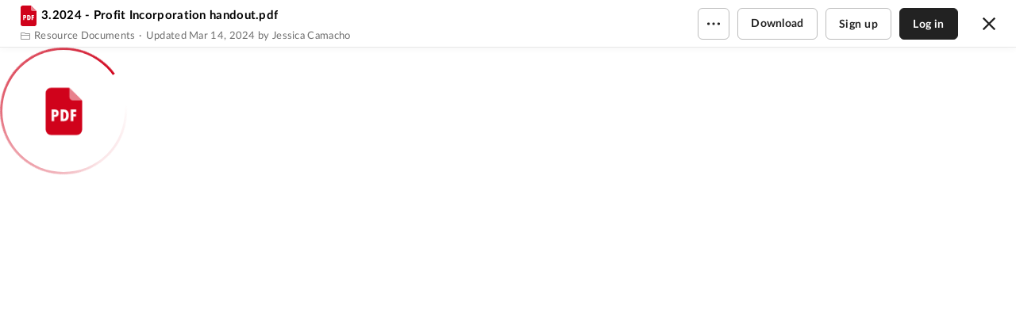

--- FILE ---
content_type: application/javascript
request_url: https://cdn01.boxcdn.net/enduser/preview-components.c720b2e12b.js
body_size: 24257
content:
"use strict";(globalThis.webpackChunkEndUserApp=globalThis.webpackChunkEndUserApp||[]).push([[176],{85160:(e,t,n)=>{n.d(t,{A:()=>i});const i="itemRealtime/SET_LATEST_EVENTS"},83536:(e,t,n)=>{n.d(t,{R:()=>i});const i="ItemRealtimeNotification"},58793:(e,t,n)=>{n.d(t,{E:()=>a});var i=n(32767);const a=(e,t)=>e.itemRealtime&&e.itemRealtime[t]?e.itemRealtime[t]:(0,i.List)()},32131:(e,t,n)=>{n.d(t,{Z:()=>g});var i=n(27748),a=n(15384),r=n(64133),o=n(78902),s=n(85160);const l=(0,o.Z)(s.A);var c=n(32476),d=n(20218),m=n(83536);const p=()=>{n.e(2335).then(n.bind(n,75246)).then((({reducer:e,ItemRealtimeNotification:t})=>{c.Z.register({itemRealtime:e}),d.tY.register(m.R,t)}))};let u;async function f({position:e}){const t=await(0,i.U2)("/app-api/enduserapp/realtime/latest-events",{position:e});if(t&&t.position&&t.events)return t.events.length>0&&function(e){const t=function(e){const t={};return e.forEach((e=>{const n=e.type.toLowerCase();t[n]||(t[n]=[]),t[n].push(e)})),t}(e);Object.keys(t).forEach((e=>{r.Z.dispatch(l({type:e,events:t[e]}))}))}(t.events),{newPosition:t.position};throw new Error("No events found.")}const h=async()=>{await p(),u||(u=new a.Z("/app-api/enduserapp/realtime/subscription",f,!1,!1),u.subscribe())},g=()=>{setTimeout(h,4e3)}},31503:(e,t,n)=>{n.d(t,{L8:()=>m,Tw:()=>r,Wq:()=>a,Z3:()=>i,at:()=>c,cc:()=>s,eY:()=>d,ht:()=>o,ro:()=>l});const i="crooze",a="/app",r="/app-api/crooze/",o="v1/config",s="v2/config",l="__blaze-root",c="CroozeApp",d=125,m=5},32725:(e,t,n)=>{n.r(t),n.d(t,{PreviewContent:()=>pn,PreviewOverlay:()=>Ir});var i=n(90829),a=n.n(i),r=n(57912),o=n(79695),s=n(24210),l=n(28994),c=n(78926),d=n(59543),m=n(28989),p=n(1722),u=n(5363),f=n(55336),h=n(57803),g=n(55698),v=n(4084),E=n(12032),y=n(22985),b=n(65245),w=n(9253),I=n(3282),S=n(26638),D=n(60051),P=n(38143),T=n(40370),A=n(56729),M=n(36049),C=n(20218),_=n(27748),N=n(30642);const Z=(0,N.ZP)("SEND_NOTIFICATION_ANALYTICS_EVENT_FOR_TASK_ASSIGNMENT",(async(e,t,n,i,a,r)=>{const{tracking:o,email_trace_id:s,notification_type:l}=e;if(!o||!s||!l)return;Date.parse(r)||(r=(new Date).toISOString());(async e=>{(0,_.v_)("/app-api/notificationAnalyticsEvents",e,{headers:{Accept:"application/json;version=1"}})})({notification_type:l,source:"WEBAPP",user_id:a,action:`TASK_${i.toUpperCase()}`,action_id:n,prev_action:"EMAIL_CLICK",prev_action_id:s,action_timestamp:r,attributes:[{name:"task_id",value:t}]})}));var k=n(85017),x=n(24675),L=n(34115),O=n(42439),R=n(34942),U=n(2181),F=n(93052),B=n(60445),H=n(28366);function j(){return j=Object.assign?Object.assign.bind():function(e){for(var t=1;t<arguments.length;t++){var n=arguments[t];for(var i in n)Object.prototype.hasOwnProperty.call(n,i)&&(e[i]=n[i])}return e},j.apply(this,arguments)}var q=n(64267);function V(){return V=Object.assign?Object.assign.bind():function(e){for(var t=1;t<arguments.length;t++){var n=arguments[t];for(var i in n)Object.prototype.hasOwnProperty.call(n,i)&&(e[i]=n[i])}return e},V.apply(this,arguments)}function $(e){function t(t){const n=(0,q.Z)();return a().createElement(e,V({isContentAnswersEnabled:n},t))}return t.displayName=`ComponentWithContentAnswersEnabled(${(0,O.Z)(e)})`,t}var z=n(68146),W=n(81988),G=n(44176);var X=n(46498),K=n(67928),Y=n(79531),Q=n(89903),J=n(21048),ee=n(26012),te=n(62789),ne=n(26020);function ie(){return ie=Object.assign?Object.assign.bind():function(e){for(var t=1;t<arguments.length;t++){var n=arguments[t];for(var i in n)Object.prototype.hasOwnProperty.call(n,i)&&(e[i]=n[i])}return e},ie.apply(this,arguments)}K.L.preload();const ae=e=>{const{items:t}=e,{PREVIEW_SIDEBAR:n}=Y.APP_MODE,i=(0,ee.xJ)().toJS(),r={...i,id:i.id.toString()},o=(0,J.Is)().toJS(),s=(0,ne.Z)(n),l=a().useMemo((()=>{const{isBoxAIStudioAgentSelectorEnabled:e}=s;return{isBoxAIStudioEnabledForUser:e}}),[s]);return K.L?a().createElement(K.L,ie({appMode:n,currentUser:r,currentUserFeatures:o,features:l,hostAppName:n,itemID:t[0]?.id,recordAction:te.ZP.recordAction,useTreatmentOn:z.Bn},e)):null},re=()=>({agents:{agents:[],selectedAgent:null,requestState:Q.R.NOT_STARTED},encodedSession:void 0,questions:[]});var oe=n(93408);const se=e=>{const t=[e].map(A.d),{extension:n,name:r,type:o,itemSize:l}=(0,s.useSelector)((e=>(0,P.rV)(e,t[0]))),c=(0,z.Bn)(z.tP),d=(0,z.Bn)(z.s4),m=(0,z.Bn)(z.iz),p=(0,z.Bn)(z.cE),u=(0,z.Bn)(z.Sz),f=(0,z.Bn)(z.mJ),{setHasQuestions:h}=(0,G.Z)(),g={id:e,name:r,type:o,fileType:n,status:(0,X.c)(n,c,d,m)},v=(0,i.useCallback)(((e,t)=>(0,oe.wk)(e,t,p,[],u)),[p,u]),{renderRemoteModule:E}=(e=>{const{items:t}=e,n=t[0]?.id,[r,o]=(0,i.useState)(re),s=(e,t)=>{o((n=>({...n,[e]:t})))};return(0,i.useEffect)((()=>{o((e=>({...e,encodedSession:void 0,questions:[]})))}),[n]),{renderRemoteModule:t=>a().createElement(ae,ie({cache:r,elementId:t,setCacheValue:s},e))}})({items:[g],itemSize:l,shouldPreinitSession:!f});return{createSessionRequest:v,setHasQuestions:h,renderRemoteModule:E}};var le=n(29789);const ce=["docx"];var de=n(28633),me=n(79836),pe=n(43471),ue=n(92578),fe=n(36063),he=n(88390),ge=n(92271),ve=n(48874),Ee=n.n(ve),ye=n(50642),be=n.n(ye),we=n(48483),Ie=n.n(we),Se=n(10391),De=n(26013),Pe=n(20777),Te=n(43977),Ae=n.n(Te);function Me(e,t,n=""){const i=[],a=Object.keys(e),r=Object.keys(t);return Array.from(new Set([...a,...r])).forEach((a=>{const r=n?`${n}.${a}`:a,o=e[a],s=t[a];if(Ae()(o)&&Ae()(s)){const e=Me(o,s,r);e&&i.push(...e)}else s!==o&&i.push(r)})),i.length>0?i:void 0}var Ce=n(65354),_e=n(43936),Ne=n(25640),Ze=n(57001),ke=n(18166),xe=n(38558),Le=n(80526),Oe=n(75767),Re=n(80839),Ue=n(36144),Fe=n(63362),Be=n(31503);const He=(e,t)=>{const n=document.getElementById(Be.ro);if(!(n instanceof HTMLElement))return;const i=new CustomEvent(e,{detail:t});n.dispatchEvent(i)};var je=n(38574),qe=n(77604),Ve=n(7591),$e=n(41280);const{formatMessage:ze}=d.default,We=e=>{if(!e?.search)return null;const t=new URLSearchParams(e.search).get("bc");if(!t)return null;const n=`preview_breadcrumb_${t}`,i=(new $e.Z).getItem(n);if(!i||"string"!==typeof i.name||"string"!==typeof i.href)return null;const{name:a,href:r}=i;return{name:a,href:r}},Ge=e=>{const{parentFolderID:t,parentFolderName:n,isSelfCollaborated:i,isUserOwner:a}=(0,P.YM)(e),r=(0,s.useSelector)(Ve.J),o=We(r);if(o)return o;if(0!==t&&!n||0===t&&!(i||a))return null;const l=`/folder/${t}`;return{name:0===t||!n?ze(qe.Z.allFilesAndFolders):n,href:l}};var Xe=n(39251),Ke=n(53379),Ye=n(25794),Qe=n(22022),Je=n(870);const et="preview",tt="true",nt="false",it="preview_log",at="error",rt="metric",ot={availability_zone:void 0,apdex_points:void 0,browser_name:void 0,client_version:void 0,content_type:void 0,convert_time:void 0,current_page_number:void 0,deployment_type:void 0,download_response_time:void 0,encoding:void 0,event_name:void 0,environment:void 0,extension:void 0,file_id:void 0,file_info_time:void 0,file_size:void 0,file_version_id:void 0,full_document_load_time:void 0,locale:void 0,logger_session_id:void 0,preview_source:void 0,rep_type:void 0,timestamp:void 0,total_pages:void 0,value:void 0},st=2500,lt={SATISFACTORY:100,TOLERATING:50,FRUSTRATED:0};function ct(e){const t=e.split("-");return t[t.length-1]}function dt(e){const{content_type:t,value:n,type:i,time:a}=e,r=i!==_e.fVS;return function(e,t){return"Document"!==e&&"Presentation"!==e?lt.FRUSTRATED:t<st?lt.SATISFACTORY:t>=st&&t<4*st?lt.TOLERATING:lt.FRUSTRATED}(r?i:t,r?a.total:n)}function mt(e){return e?tt:nt}function pt(e){Fe.ZP.recordAction({application:"files",page:"preview",component:"",feature:"",target:`dwell${e}`,action:"programmatic"})}function ut(){return document.body.getAttribute("data-resin-page")||"files_unknown"}function ft(e,t){t.preview_source=ut(),t.availability_zone=(0,Je.kQ)(),t.deployment_type=(0,Je.oX)(),t.environment=(0,Je.zj)();const n=function(e){const t={...ot};return Object.keys(t).forEach((n=>{let i=e[n];"boolean"===typeof i&&(i=mt(i)),t[n]=i})),t}(t);Ye.Z.sendBatchLog(it,e,n)}function ht(e){const{event_name:t,full_document_load_time:n,content_type:i}=e;if("load"===t){if("Error"===i)return;n&&(e.apdex_points=dt(e))}e.type===_e.WtA&&ft(_e.WtA,e),ft(rt,e)}var gt=n(77013);class vt{static logEvent(e){const{component:t,timestamp:n,name:i,sessionId:a,type:r,fileId:o}=e,s=Math.ceil(this.getDuration(e));if(s<=0)return;const l={component:t,message:i,value:s,timestamp:n,session_id:a,type:r,file_id:o,source:ut()};Ye.Z.sendBatchLog("elements","metric",l)}static getMeasureName(e,t){return`measure_${e}_${t}`}static getDuration(e){const{startMarkName:t,endMarkName:n}=e,i=t||gt.Gn,a=(0,Qe.r)(),r=this.getMeasureName(i,n);let o;try{a.measure(r,i,n),o=a.getEntriesByName(r).pop().duration}catch(e){o=0}return a.clearMeasures(r),o}}var Et=n(46286),yt=n(97983);function bt(e,t,n){return(t=function(e){var t=function(e,t){if("object"!==typeof e||null===e)return e;var n=e[Symbol.toPrimitive];if(void 0!==n){var i=n.call(e,t||"default");if("object"!==typeof i)return i;throw new TypeError("@@toPrimitive must return a primitive value.")}return("string"===t?String:Number)(e)}(e,"string");return"symbol"===typeof t?t:String(t)}(t))in e?Object.defineProperty(e,t,{value:n,enumerable:!0,configurable:!0,writable:!0}):e[t]=n,e}const wt="uninitialized",It="requested";function St(){return Date.now()}const Dt=class{constructor(){bt(this,"requestStartTime",0),bt(this,"currentState",wt),bt(this,"currentFileID",0),bt(this,"dwellTimeoutID",void 0)}resetRequestLifecycle(){this.clearDwellTimers(),this.requestStartTime=0}clearDwellTimers(){clearTimeout(this.dwellTimeoutID)}setDwellTimers(){this.dwellTimeoutID=setTimeout((()=>{pt(5),this.dwellTimeoutID=setTimeout((()=>{pt(10)}),5e3)}),5e3)}init(){this.recordEvent("initiated",{clientTimeStamp:St()})}request(e){const t=St();this.requestStartTime=t,this.currentFileID=e,this.recordEvent(It)}load(e){const t=St();Fe.ZP.recordAction({application:"files",page:"preview",component:"",feature:"",target:"contentloaded",action:"programmatic"}),this.recordEvent("loaded",{clientTimeStamp:t,timeToPreviewDisplay:t-this.requestStartTime,...e}),e.extension&&(0,Pe.xP)({preview_extension:e.extension,preview_isImage:(0,yt.Db)(e.extension),preview_fileSize:e.size,preview_numPages:e.numPages||0}),this.resetRequestLifecycle(),this.setDwellTimers()}error(e){const t=St();this.recordEvent("error",{clientTimeStamp:t,timeToPreviewError:t-this.requestStartTime,...e}),this.resetRequestLifecycle()}navigate(e){this.currentState===It&&this.interrupt(),this.recordEvent("navigated",{fileID:e}),this.resetRequestLifecycle(),this.request(e)}interrupt(){const e=St();this.recordEvent("interrupted",{clientTimeStamp:e,timeToPreviewInterrupt:e-this.requestStartTime}),this.resetRequestLifecycle()}close(){this.currentState!==wt&&(this.recordEvent("closed"),this.resetRequestLifecycle())}recordEvent(e,t={}){this.currentState=e;const n={...t};Object.prototype.hasOwnProperty.call(n,"clientTimeStamp")||(n.clientTimeStamp=St()),!Object.prototype.hasOwnProperty.call(n,"fileID")&&this.currentFileID&&(n.fileID=this.currentFileID),function(e,t){Fe.ZP.recordAction({application:"files",page:"preview",component:"sdk",feature:"lifecycle",target:e,action:"programmatic",data:t})}(e,n)}};var Pt=n(91322),Tt=n(60621);function At(e,t,n){return(t=function(e){var t=function(e,t){if("object"!==typeof e||null===e)return e;var n=e[Symbol.toPrimitive];if(void 0!==n){var i=n.call(e,t||"default");if("object"!==typeof i)return i;throw new TypeError("@@toPrimitive must return a primitive value.")}return("string"===t?String:Number)(e)}(e,"string");return"symbol"===typeof t?t:String(t)}(t))in e?Object.defineProperty(e,t,{value:n,enumerable:!0,configurable:!0,writable:!0}):e[t]=n,e}function Mt(){return Mt=Object.assign?Object.assign.bind():function(e){for(var t=1;t<arguments.length;t++){var n=arguments[t];for(var i in n)Object.prototype.hasOwnProperty.call(n,i)&&(e[i]=n[i])}return e},Mt.apply(this,arguments)}const Ct="pages",_t="timestamp",Nt={p:Ct,t:_t},Zt="preview",kt={[_e.zE_]:Et.Z.fileActivityAnnotations,[_e.Mzr]:Et.Z.fileActivityComments,[_e.ilT]:Et.Z.fileActivityTasks,[_e.gZc]:Et.Z.fileActivityVersions},xt=e=>Tt.default.getToken(e),Lt=e=>Promise.resolve(`/profile/${e}`),Ot=e=>(0,_.U2)(`/app-api/enduserapp/file/${e}/preview-metadata`),Rt=(e,t)=>(0,_.U2)(`/2.0/internal_files/${e}/versions/current/representations/alphamoon_structured_text`,{},{headers:{Authorization:`Bearer ${t}`}}),Ut=(e="")=>"/"===e.charAt(0)?e:`/${e}`,{previewCache:Ft}=Tt.default,Bt=e=>{if(!e||"object"!==typeof e)return{};const t=Object.keys(e).filter((e=>Nt[e]));if(1!==t.length)return{};const n=t[0];let i;i="p"===n?Ct:_t;return{unit:i,value:e[n]}},Ht=e=>{const{currentUser:t}=e;if(!t)return;const{avatarURLs:n,id:i,name:a,hasAvatar:r}=t;return{type:"user",avatar_url:r?n.small:void 0,id:i.toString(),name:a}},jt=({getAppRecommendations:e,isTreatmentOn:t,mode:n})=>{if(n===Pt.Z.MODE_SHARED_FILE||n===Pt.Z.MODE_SHARED_FOLDER||n===Pt.Z.MODE_INLINE_FEED)return;e(t(z.jC)?gt.Bn:gt.xb)},qt=(e,t)=>{Fe.ZP.recordAction({component:Zt,target:e,action:"click",data:{service_action_id:t}})},Vt=e=>{if(e)return e===Ke.ek.adobeSign?{targetingApi:y.default.useFtuxAdobeSignRecommendedAppsMessage,text:d.default.formatMessage(Et.Z.adobeSignFTUXMessage)}:{targetingApi:y.default.useFtuxNeverTargetedRecommendedAppsMessage,text:""}},$t=e=>{const{appRecommendations:t,isResponsiveWebEnabled:n,isTreatmentOn:a,openMoreAppsModal:r,size:o}=e;let s=!1;const l=a(z.jC);let c=l?gt.Bn:gt.xb;t&&t.length&&(s=t.length>c,!n||o!==Ce.Az.small&&o!==Ce.Az.medium||(s=!0,c=t.length));const m=(t||[]).slice(0,c).map((({id:t,name:n,ftuxMessageType:i,iconUrl:a,serviceName:r,status:o})=>({id:t,title:n,iconUrl:a,serviceName:r,status:o,ftuxTooltipData:Vt(i),callback:({id:t,callbackData:i})=>((e,{serviceName:t,status:n},{executeCustomAction:i,fileID:a,openAddAppsModal:r,extension:o},s,l)=>{a&&n===Ke.i.added?(qt("launch_app",e),(0,Xe.r)(s,"web_files_sitewide_preview_sidebar_",o),i((0,A.d)(a),{id:e,appName:t})):n===Ke.i.available&&(qt("add_app",e),r({appName:s,fileID:a,iconUrl:l,id:e,serviceName:t}))})(t,i,e,n,a)})));m.forEach((e=>{e.status&&e.status===Ke.i.available&&(e.title=d.default.formatMessage(Et.Z.addTooltipInAppRecommendationsSidebar,{appName:e.title}))}));const p=l?i.createElement(Ze.default,null):void 0,u=d.default.formatMessage(Et.Z.moreAppsModalTooltipTitle);if(s){const e=[{id:-1,icon:p,title:u,callback:()=>{qt("more_apps",-1),r()}}];return m.concat(e)}if(l){const e=[{id:-1,icon:i.createElement(ke.Z,null),title:d.default.formatMessage(Et.Z.addIntegrationsButtonLabel),callback:()=>{window.open(je.fC,"_blank")}}];return m.concat(e)}return m},zt=e=>{if(!e)return;const{origin:t,code:n,message:i,context_info:a={}}=e;if(t===_e.flD){if(!a.error)return;const e=be()(a,"error.details"),t=e&&("string"===typeof e||!Ee()(e))?e:i;!function(e){const{value:t}=e;"object"===typeof t&&(e.value=JSON.stringify(t)),ft(at,e)}({...a,event_name:n,value:t})}else a[_e.dHW]&&(0,Oe.B)({eventType:n,message:i,origin:t})},Wt=(e,t)=>{const n=t.map((e=>e.id));return e.filter((e=>!n.includes(e.id)))},Gt=(e,t)=>{const n=Object.keys(e),i=Object.keys(t);return{extraInObj1:n.filter((e=>!i.includes(e))),extraInObj2:i.filter((e=>!n.includes(e)))}},Xt=e=>{if(e.type===_e.fVS)ht(e);else if(e.type===_e.WtA){if(!e?.parityData?.uaaFeedItems||!e?.parityData?.v2FeedItems)return;const{uaaFeedItems:t,v2FeedItems:n}=e.parityData,i=Me(t,n),a=Wt(t,n),r=Wt(n,t),o=((e,t)=>{const n=Math.max(e.length,t.length),i=[];for(let a=0;a<n;a++){const n=e[a],r=t[a],o=n?.type,s=r?.type;if(n)if(r)if(n.id!==r.id)i.push(`Items at index ${a} from UAA and V2 have different IDs, UAA ${o} item:${n.id} V2 ${s} item:${r.id}`);else{const{extraInObj1:e,extraInObj2:t}=Gt(n,r);(e.length||t.length)&&i.push({type:o,extraFieldsInUAA:e,extraFieldsInV2:t})}else i.push(`Item at index ${a} from V2 is missing, UAA ${o} item:${n.id} exists`);else i.push(`Item at index ${a} from UAA is missing, V2 ${s} item:${r.id} exists`)}return i})(t,n);(i.length||a.length||r.length||o.length)&&ht({...e,value:JSON.stringify({diffKeys:i,extraItemsInUAA:a,extraItemsInV2:r,extraFields:o}),event_type:_e.WtA})}else vt.logEvent(e)},Kt=()=>{(0,Le.H5)(!1)},Yt=e=>{const{component:t,feature:n,...i}=e;!function(e,t,n){Fe.ZP.recordAction({application:"files",page:"preview",component:e,feature:t,target:"componentloaded",action:"programmatic",data:n})}(t,n,i)},Qt=(e,t=!1)=>{(0,Pe.xP)({previewSidebar_selectedPanel:e}),t||(0,Pe.L9)(gt.Rm,{panelName:e})},Jt=(e,t=!1)=>{(0,Pe.xP)({previewSidebar_openState:e}),t||(0,Pe.L9)(gt.CR,{open:e})},en=(e,t)=>e(z.kg)||t&&e(z.FD),tn=(e,{handleError:t=zt}={},{handleSuccess:n}={})=>{const{aiClassificationReason:i,aiClassificationReasonRequestState:a,appActivityEnabled:r,appFeatures:{boxAIExtractMetadata:o,metadata:s,crooze:l},bannerPolicy:c,boxAISidebarFeatures:d,boxAISidebarProps:m,canUserEditClassification:p,canUserSeeClassification:u,canUserSeeFileAccessStatsSummary:f,classification:h,classificationModifiedAt:g,classificationModifiedBy:v,contentInsights:E,docGenConfig:y,extension:b,fetchContentInsights:w,getTreatmentState:I,isPreviewESLSidebarEnabled:S,isTreatmentOn:D,itemName:P,mode:A,navigate:C,onUpgradeClick:_,openAccessStatsModal:N,openClassificationModal:Z,openContentInsightsModal:k,openRetentionPolicyModal:x,retentionPolicy:L,routerLocation:O,securityControls:U=(0,Ue.Um)(),securityControlsRequestState:F,sendNotificationAnalyticsForTaskAssignment:B,shouldShowAppRecommendations:H,showAnnotations:j,showUpsellExperience:q,signConfig:V}=e,$=(0,T._q)(c,p,u),W=L?{dispositionTime:(0,Se.t0)(L.dispositionTime),retentionPolicyDescription:L.retentionPolicyDescription,policyType:L.policyType}:void 0,G=L&&L.allowExtension,X=$t(e),K=(0,T.xh)(p,u,!0,!!h)||$;let Y;v&&(Y=(0,T.do)(v));const Q=D(z.Ml),J=Q&&v===Re.H_,ee=(0,Ne.g4)(c),te=$?null:{name:h,definition:c?c.body:null,color:ee,controls:U.toJS(),controlsFormat:Ne.e0.SHORT_WITH_BTN,isImportedClassification:v===Re.vR,isLoadingControls:F.status===R.T6,itemName:P,modifiedAt:g,modifiedBy:Y,isLoadingAppliedBy:a.status===R.T6,shouldUseAppliedByLabels:Q,...J&&{aiClassificationReason:(0,T.ft)({classification:h,classificationModifiedAt:g,aiClassificationReason:i})}},ne=f,ie=D(z.qh),ae=D(z.xD),re=D(z.B5),oe=I(z.RL)===z.WQ.TREATMENT_A,se=D(z.Ux),le=D(z.WA),ce=D(z.Y_),de=D(z.q0);let me={additionalTabs:X,currentUser:Ht(e),boxAISidebarProps:m,detailsSidebarProps:{classification:te,contentInsights:E,fetchContentInsights:w,hasNotices:!0,hasProperties:!0,hasAccessStats:!1,hasClassification:K,hasContentInsights:ne,hasRetentionPolicy:!0,onAccessStatsClick:N,onClassificationClick:p?Z:void 0,onContentInsightsClick:k,onRetentionPolicyExtendClick:G?x:void 0,retentionPolicy:W,onError:t,onMetric:Xt},docGenSidebarProps:y,activitySidebarProps:{getUserProfileUrl:Lt,hasReplies:ie,onError:t,onMetric:Xt,onCommentCreate:e=>{(0,M.Z)(b)&&(e=>{if(void 0===e?.message)return;const{message:t}=e,n=t.match(/#\[timestamp:\d+,versionId:\d+\]/),i=n&&n[0];Fe.ZP.recordAction({component:Zt,action:"programmatic",feature:"activity",target:"videoComment",data:{hasTimestamp:!!i}})})(e)},onTaskView:(e,t)=>C(`/tasks/${t?"sent":"assigned"}/${e}`),onTaskAssignmentUpdate:(e,t,n,i)=>B((0,ge.parse)(O.search),e,t,n,i)},hasActivityFeed:!0,hasAdditionalTabs:H,hasSkills:!0,hasMetadata:!0,hasVersions:!0,metadataSidebarProps:{createSessionRequest:m.createSessionRequest,getMetadata:Ot,getStructuredTextRep:Rt,isFeatureEnabled:s,onError:t,onSuccess:n,onMetric:Xt},signSidebarProps:V,versionsSidebarProps:{onLoad:Yt,onUpgradeClick:q&&_,onVersionPromote:Kt},onError:t,onOpenChange:Jt,onPanelChange:Qt,features:{activityFeed:{annotations:{enabled:j},appActivity:{enabled:r},filter:{enabled:ie},newThreadedReplies:{enabled:ie},uaaIntegration:{enabled:ae},timestampedComments:{enabled:re}},boxai:{sidebar:d},metadata:{aiSuggestions:{enabled:o},redesign:{enabled:en(D,l)},betaLanguage:{enabled:se},multilevelTaxonomy:{enabled:le},extractAdvancedAgents:{enabled:ce},deleteConfirmationModalCheckbox:{enabled:de}},boxSign:V,panelSelectionPreservation:oe},onMetric:Xt};const pe=(e=>({...e,enabled:!!e.enabled&&!e.showOnlyNavButton}))(d);switch(A){case Pt.Z.MODE_EDITABLE_SHARED_FILE:S||(me={detailsSidebarProps:{classification:te,hasNotices:!1,hasProperties:!0,hasClassification:K,hasRetentionPolicy:!0,retentionPolicy:W,onError:t,onMetric:Xt},hasVersions:!0,versionsSidebarProps:{onVersionPromote:Kt}});break;case Pt.Z.MODE_SHARED_FILE:me={boxAISidebarProps:m,features:{boxai:{sidebar:pe}},hasSkills:!0};break;case Pt.Z.MODE_SHARED_FOLDER:me={boxAISidebarProps:m,features:{boxai:{sidebar:pe}},hasSkills:!0,detailsSidebarProps:{onError:t,hasProperties:!0}};break;case Pt.Z.MODE_INLINE_FEED:me={}}return me},nn=e=>{const{fileID:t,getSecurityControlsIfNeeded:n,ownerEnterpriseID:i}=e;t&&i&&n()},an=e=>{const{canUserEditClassification:t,classification:n,fileID:i,getItemClassificationModified:a,ownerEnterpriseID:r}=e;i&&r&&n&&t&&a()},rn=(e,t=!1)=>{const{fileID:n,signSettings:i,getSignSettingsForItem:a}=e;n&&(i&&!t||a())},on=e=>{const{fileID:t,currentUser:n,isTreatmentOn:i,getSignMetadataInstances:a}=e,r=i(z.tZ);if(!t||!(0,k.Ar)({isSignFetchMetadataAnonymousUserEnabled:r,isUserLoggedIn:!!n?.isLoggedIn}))return;a((0,A.d)(t),!!n?.isLoggedIn)},sn=async e=>{const{collectionFileIDs:t,fileID:n,isTreatmentOn:i,items:a,previewInstance:r}=e,o=t?.size;if(!o||o<=1)return;const s=t.findIndex((e=>e===n));if(-1===s)return;const l=i(z.ep),c=Math.max(s-3,0),d=Math.min(s+3,o-1),m=t.slice(c,d+1).filter((e=>e!==n)).toArray().map((async e=>{if(e){const t=a.get((0,A.d)(e));if(t){const{extension:n,sharedLink:i}=t;return Tt.default.preloadItem(r,parseInt(e,10),l,n,i)}}return Promise.resolve()}));await Promise.all(m)};class ln extends i.PureComponent{constructor(e){super(e),At(this,"lifecycle",void 0),At(this,"previewHistory",void 0),At(this,"previewHistoryListener",void 0),At(this,"handleSuccess",((e,t)=>{const{showSuccessNotification:n,fileID:i}=this.props;if(He("eua-preview-metadata-updated",{code:e,fileID:i}),!t)return;let a;e===_e.hES?a=d.default.formatMessage(Et.Z.updateMetadataTemplateInstanceSuccess):e===_e.Eoj&&(a=d.default.formatMessage(Et.Z.deleteMetadataTemplateInstanceSuccess)),a&&n(a)})),At(this,"handleError",(e=>{const{replaceErrorNotification:t,showErrorNotification:n}=this.props,{code:i,context_info:{showNotification:a}={},origin:r=_e.flD}=e;if(zt(e),a)switch(i){case _e.hXf:n({message:d.default.formatMessage(Et.Z.previewAnnotationsCreateError),origin:r});break;case _e.zE_:t({customKey:"previewError",message:d.default.formatMessage(Et.Z.fileActivityFetchError,{items:d.default.formatMessage(Et.Z.fileActivityAnnotations)}),origin:r});break;case _e.WrP:this.handleActivityFetchError(e);break;case _e.T4s:n({message:d.default.formatMessage(Et.Z.emptyMetadataSuggestionsError),origin:r});break;case _e.Ojs:n({message:d.default.formatMessage(Et.Z.fetchMetadataSuggestionsError),origin:r})}})),At(this,"handleActivityFetchError",(({context_info:{errors:e}={},origin:t=_e.XK$})=>{const{replaceErrorNotification:n}=this.props;if(!e)return;const i=e.map((e=>kt[e])).filter((e=>e)).map(d.default.formatMessage).join(", ");i&&n({customKey:"previewError",message:d.default.formatMessage(Et.Z.fileActivityFetchError,{items:i}),origin:t})})),At(this,"handleLoad",(e=>{const{onPreviewLoad:t,setFileVersionID:n}=this.props;!function(e){const t=e.file,n=e.file.watermark_info||{},i=e.metrics,a=i.browser,r=i.time,o=i.count,s=i.client||{},l=e.viewer,c={browser_name:a.name,browser_swf:a.swf,browser_svg:a.svg,browser_mp3:a.mp3,browser_mse:a.mse,browser_dash:a.dash,browser_webgl:a.webgl,browser_box3d:a.box3d,browser_h264_baseline:a.h264.baseline,browser_h264_main:a.h264.main,browser_h264_high:a.h264.high,typedId:`f_${t.id}`,file_id:t.id,file_size:t.size,extension:t.extension,cached:mt(i.cache.hit),contentType:i.type,isConversionNeeded:mt(!i.converted),isWatermarked:mt(n.is_watermarked),current_page_number:l?.pdfViewer?.currentPageNumber,total_pages:l?.pdfViewer?.pdfDocument?.numPages,error:null,isFreshOpenPreview:mt(0===o.navigation),navigation_count:o.navigation,preview_count:o.success,error_count:o.error,country_code:ct(i.locale),previewSource:ut(),preload_time:r.preload,conversion_time:r.conversion,rendering_time:r.rendering,total_load_time:r.total,apdex_points:dt(i),client_name:s.name,client_version:s.version,availability_zone:(0,Je.kQ)(),deployment_type:(0,Je.oX)(),environment:(0,Je.zj)()};e.error?(c.error=e.error,Ye.Z.sendBatchLog(et,"error",c)):Ye.Z.sendBatchLog(et,et,c)}(e);const i=e.file||{},a=i.file_version||{},r={};r.fileID=i.id,r.fileVersionID=a.id,r.extension=i.extension,r.name=i.name,r.size=i.size,r.numPages=e.viewer?.doc?._pdfInfo?.numPages;const o=`f_${i.id}`;if(n({fileVersionID:parseInt(a.id,10),typedID:o}),"error"in e)return r.error=e.error,void this.lifecycle.error(r);this.lifecycle.load(r),t(i)})),At(this,"handleNavigate",((e,{search:t,state:n={}}={},i=!1)=>{if(!e||n.silent)return;const{mode:a,navigate:r}=this.props,o=a===Pt.Z.MODE_SHARED_FILE||a===Pt.Z.MODE_EDITABLE_SHARED_FILE,s=_.HN.getSharedLinkBasePath();r({pathname:o?s:`${s}/file/${e}`,search:t},i)})),At(this,"handleNavigateFile",(e=>{const{routerLocation:t}=this.props;this.handleNavigate(e,{search:t.search})})),At(this,"handleNavigateSidebar",(({pathname:e,state:t})=>{const{fileID:n,routerLocation:{search:i}}=this.props,a=(0,xe.lO)(i,{sb:e&&"/"!==e?e:void 0});this.handleNavigate(n,{search:a?`?${a}`:"",state:t},!0)}));const{fileMetadata:t,routerLocation:n}=this.props;t&&!Tt.default.isInPreviewCache(t.id)&&Tt.default.setItemInPreviewCache(t);const{sb:i}=(0,ge.parse)(n.search),a=i&&"/"!==i?{open:!0}:void 0,r=[{pathname:Ut(i),state:a}];this.lifecycle=new Dt,this.previewHistory=(0,he.PP)({initialEntries:r}),this.previewHistoryListener=this.previewHistory.listen(this.handleNavigateSidebar)}componentDidMount(){const{fileID:e}=this.props;e&&(this.lifecycle.init(),this.lifecycle.request(e),jt(this.props),an(this.props),nn(this.props),rn(this.props),on(this.props),sn(this.props))}componentDidUpdate(e){const{canUserEditClassification:t,classification:n,classificationModifiedBy:i,fileID:a,getAiClassificationReasonForFile:r,isPreviewLocation:o,ownerEnterpriseID:s,routerLocation:l}=this.props,{canUserEditClassification:c,classification:d,classificationModifiedBy:m,fileID:p,ownerEnterpriseID:u,routerLocation:f}=e,h=n!==d,g=a!==p,v=s!==u,E=t!==c,y=m!==i,b=i===Re.H_;if(g&&(a&&!p?(this.lifecycle.init(),this.lifecycle.request(a),jt(this.props),an(this.props),rn(this.props),sn(this.props)):a?(this.lifecycle.navigate(a),jt(this.props),rn(this.props),sn(this.props)):this.lifecycle.close(),on(this.props)),v&&nn(this.props),E&&t&&an(this.props),h&&(an(this.props),rn(this.props,!0)),o){const{pathname:e}=this.previewHistory.location,{sb:t}=(0,ge.parse)(l.search),{sb:n}=(0,ge.parse)(f.search),i=Ut(t),a=Ut(n);i!==e&&i!==a&&this.previewHistory.push(i,{open:!0})}(g||y)&&b&&r()}componentWillUnmount(){this.lifecycle.close(),this.previewHistoryListener()}render(){const{previewRef:e}=this.props,t=(e=>{const{annotationsDiscoverabilityEnabled:t,annotationsDrawingEnabled:n,annotationsImageDiscoverabilityEnabled:i,annotationsOnlyControlsEnabled:a,boxAnnotations:r,collectionFileIDs:o,disableEventLog:s,fileID:l,isDirectPreview:c,isDocumentStreamEnabled:d,isEmbedWidget:m,isReactControlsModel3dEnabled:p,isTreatmentOn:u,language:f,mode:h,previewConfig:g,previewExperiences:v,routerLocation:E,showAnnotations:y,updateHeader:b}=e,{apiHost:w,appHost:I,staticHost:S,staticPath:D,version:P,preloadEnabled:T,excelOnlineEnabled:A,excelOnlineAllowedMaxFileSize:M}=g,C={},N=!d;Mt(C,{apiHost:w,appHost:I,boxAnnotations:r,canDownload:!0,disableEventLog:!!s,enableAnnotationsDiscoverability:t,enableAnnotationsImageDiscoverability:i,enableAnnotationsOnlyControls:a,enableThumbnailsSidebar:h!==Pt.Z.MODE_INLINE_FEED,features:{},header:"none",language:f,onVersionChange:(e,t)=>b({selectedVersion:e,additionalVersionInfo:t}),previewExperiences:v,previewLibraryVersion:P,showAnnotations:y,showAnnotationsControls:y,showAnnotationsDrawing:n,showAnnotationsDrawingCreate:n,staticHost:S,staticPath:D}),C.token=xt,C.autoFocus=!m,C.fileId=l;const Z=!(null!==We(E)&&c);C.collection=o&&Z?o.toJS():void 0;const k=_.HN.getFullSharedLinkURL();k&&(C.sharedLink=k),C.viewers={Office:{disabled:!A,maxFileSize:M,shouldUsePlatformSetup:!1},Document:{disableStream:N,preload:T},Dash:{useReactControls:u(z.H3)},MP3:{useReactControls:u(z.H3)},Model3d:{useReactControls:!!p},Presentation:{disableStream:N,preload:T}};const x=(0,ge.parse)((0,xe.XR)());if(l){const{fileOptions:t}=e;C.fileOptions=t||{[l]:{startAt:Bt(x)}}}return C.features.docFirstPages={enabled:u(z.sW)},C.features.videoAnnotations={enabled:u(z.B5)},C})(this.props),n=tn(this.props,{handleError:this.handleError},{handleSuccess:this.handleSuccess});return i.createElement(De.Z,Mt({},t,{cache:Ft,componentRef:e,contentSidebarProps:n,history:this.previewHistory,onError:this.handleError,onLoad:this.handleLoad,onMetric:Xt,onNavigate:this.handleNavigateFile}))}}At(ln,"defaultProps",{mode:Pt.Z.MODE_DEFAULT,onPreviewLoad:Ie()});const cn=ln;function dn(){return dn=Object.assign?Object.assign.bind():function(e){for(var t=1;t<arguments.length;t++){var n=arguments[t];for(var i in n)Object.prototype.hasOwnProperty.call(n,i)&&(e[i]=n[i])}return e},dn.apply(this,arguments)}const mn=({canUserSeeFileAccessStatsSummary:e,classificationModifiedAt:t,classificationModifiedBy:n,extension:i,isUserOwner:a,name:r,ownerEnterpriseID:o,retentionPolicy:s,sharedLink:l})=>({canUserSeeFileAccessStatsSummary:e,classificationModifiedAt:t,classificationModifiedBy:n,extension:i,isUserOwner:a,itemName:r,ownerEnterpriseID:o,retentionPolicy:s,sharedLink:l}),pn=(0,o.qC)(c.Z,g.Qi,fe.ZP,(function(e){function t(t){const n=(0,s.useSelector)(S.Y3),{isActivityMinimumFetched:i,activityRequestState:r,fetchActivityLatest:o,fetchActivityMinimum:l,fetchSummary:c,openModal:d,summaryRequestState:m}=(0,U.Z)(n),{graphData:p,totalCount:u,previousPeriodCount:f}=(0,s.useSelector)((0,F.e3)(n,H.aI.WEEK)),{current:h}=a().useRef((0,B.a3)(H.qc.TWO_WEEKS)),g=r===R.yR.loading,v=m===R.yR.loading,E={error:m.error||r.error,graphData:p,isLoading:!i,previousPeriodCount:f,totalCount:u};return a().createElement(e,j({contentInsights:E,fetchContentInsights:()=>{g||v||(c(),i?o():l(h))},openContentInsightsModal:d},t))}return t.displayName=`ComponentWithContentAnalyticsSummary(${(0,O.Z)(e)})`,t}),$,g.oV,de.Z,g.bI,g.sA,z.jE,(0,h.i)(((e,{fileID:t,mode:n})=>{const i=(0,A.d)(t),a=(0,T.p4)(e,i),r=(0,P.rV)(e,i),o=mn(r),s=(0,P.kk)(e),{ownerEnterpriseID:c,isUserOwner:d,extension:p}=o,{bannerPolicy:u,canUserEditClassification:h,canUserSeeClassification:E,classification:y}=a,b=(0,x.pS)(e,i),w=l.Z.isMobile();return{aiClassificationReason:(0,D.KT)(e,t),aiClassificationReasonRequestState:(0,D.Q5)(e),annotationsDiscoverabilityEnabled:!w&&(0,g.X6)(e,"eua_experiment_annotations_discoverability"),annotationsDrawingEnabled:(0,g.X6)(e,"eua_experiment_annotations_drawing"),annotationsImageDiscoverabilityEnabled:!w&&(0,g.X6)(e,"eua_experiment_annotations_image_cursor_experience"),appActivityEnabled:(0,g.X6)(e,"appActivity"),appRecommendations:(0,S.C$)(e),bannerPolicy:u,canSignFileType:(0,k.gp)(p),canUserEditClassification:h,canUserSeeClassification:E,classification:y,isDirectPreview:!!(0,S.oM)(e),isDocumentStreamEnabled:(0,g.X6)(e,"eua_experiment_preview_document_stream"),isPreviewESLSidebarEnabled:(0,g.X6)(e,"eua_experiment_preview_esl_sidebar"),isPreviewLocation:(0,f.p1)(e),isReactControlsModel3dEnabled:(0,g.X6)(e,"eua_experiment_preview_react_controls_model3d"),isResponsiveWebEnabled:(0,g.X6)(e,"eua_experiment_responsive_web"),items:s,mode:(0,S.MW)(e)?Pt.Z.MODE_SHARED_FOLDER:n,routerLocation:(0,f.J1)(e),securityControls:(0,D.SL)(e,y,c),securityControlsRequestState:(0,D.qZ)(e),shouldShowAppRecommendations:(0,S.sJ)(e),showUpsellExperience:d&&(0,v.$4)(e)===m.Iy.LITE,sidebarRefreshState:(0,S.V0)(e),signSettings:b,...o}}),((e,{fileID:t})=>({getAppRecommendations:n=>e((0,pe.jZ)(t,n)),getItemClassificationModified:()=>e((0,E.Bf)(`f_${t}`)),getSecurityControlsIfNeeded:()=>e((0,I.r_)(`f_${t}`)),getAiClassificationReasonForFile:()=>e((0,I.dn)(t)),getSignSettingsForItem:()=>e((0,L.i)([`f_${t}`])),getSignMetadataInstances:(t,n)=>e((0,L.S)([t],n)),navigate:(t,n)=>{const i=n?r.gx:r.VF;return e(i(t))},onUpgradeClick:()=>e((0,w.u)({activeModal:b.M7})),openAccessStatsModal:()=>e((0,w.u)({activeModal:b.QB,modalProps:{fileID:t}})),openRetentionPolicyModal:()=>e((0,w.u)({activeModal:b.Ls,modalProps:{itemTypedID:`f_${t}`}})),openClassificationModal:()=>e((0,I.O9)(`f_${t}`)),openMoreAppsModal:()=>e((0,w.u)({activeModal:b.lO,modalProps:{itemType:u.K5,itemId:t}})),openAddAppsModal:({appName:n,iconUrl:i,id:a,serviceName:r})=>e((0,w.u)({activeModal:b.Z5,modalProps:{appName:n,fileID:t,iconUrl:i,id:a,serviceName:r}})),replaceErrorNotification:t=>e((0,C.TW)(t)),sendNotificationAnalyticsForTaskAssignment:(t,n,i,a,r)=>e(Z(t,n,i,a,r)),setFileVersionID:t=>e((0,E.mu)(t)),showErrorNotification:t=>e((0,C.s9)(t)),showSuccessNotification:t=>e((0,C.qA)(t))})),null))((e=>{const{annotationsDiscoverabilityEnabled:t,annotationsDrawingEnabled:r,appFeatures:{embed:o,previewAnnotations:l}={},fileID:c,isPreviewESLSidebarEnabled:f,isResponsiveWebEnabled:h,mode:E=Pt.Z.MODE_DEFAULT,openClassificationModal:b,previewConfig:{getSecondaryFeaturesRequestState:w}={},sidebarRefreshState:I,classification:S}=e,[T,C]=i.useState(!1),_=i.useRef(null),N=i.useRef(null),Z=f&&E===Pt.Z.MODE_EDITABLE_SHARED_FILE,x=l&&(E===Pt.Z.MODE_DEFAULT||Z),L=(0,me.n2)(c),O=(e=>{const t=(0,s.useDispatch)(),[n,i]=a().useState(!1),r=()=>{i(!1)},o=({editors:e})=>{(e??[]).some((e=>{const t=e.template,n=e.instance.data.templateStatus;return t&&"boxDocGen"===t.templateKey&&"enabled"===n}))?i(!0):r()};return{enabled:!0,getDocGenTags:()=>t((0,le.lh)(e)),checkDocGenTemplate:(e,t,n)=>{i(!1),t&&ce.includes(t.extension)?e.getMetadataAPI(!1).getMetadata(t,o,r,n,{refreshCache:!0}):r()},isDocGenTemplate:n}})(c),U=(e=>{const t=(0,A.d)(e),{extension:n}=(0,s.useSelector)((e=>(0,P.rV)(e,t))),i=(0,s.useSelector)((t=>(0,W.h4)(t,e))),{getDisabledTooltip:a,isAllowedFileType:r}=(0,G.Z)(),o=a(r(n),i),l=!!o,c=(0,q.Z)(),d=(0,z.Bn)(z.ur);return{disabledTooltip:o,enabled:c&&d,shouldBeDefaultPanel:(0,z.Bn)(z.jM),showOnlyNavButton:l}})(c),F=se(c),B=((e,t)=>{const n=(0,P.YM)(e),i=mn(n),{ownerEnterpriseID:a,isUserOwner:r,extension:o}=i,l=(0,s.useSelector)((e=>(0,D.SL)(e,t,a)),s.shallowEqual),c=(0,s.useSelector)((e=>r&&(0,v.$4)(e)===m.Iy.LITE));return{...i,securityControls:l,showUpsellExperience:c,canSignFileType:(0,k.gp)(o)}})((0,A.d)(c),S),H=(0,g.Wp)(u.Uq),j=e=>{"function"===typeof e&&(N.current=e),b()},V=i.useCallback((()=>{const e=w?.status;return e!==R.Tm&&e!==R.T6&&(!x||T)?c:void 0}),[w,x,T,c]);i.useEffect((()=>{if(!x)return;const e={discoverability:t,drawing:r};(0,ue.KB)().then((()=>{_.current=new n.g.BoxAnnotations(null,{features:e,intl:d.default}),C(!0)}))}),[t,r,x]),i.useEffect((()=>{N.current&&N.current()}),[I]);const $=p.ZP.get("preview_metadata"),X=(0,z.Bn)(z.xQ)&&$&&!(0,M.Z)($.extension)?$:void 0;return H?i.createElement(cn,dn({},e,{annotationsOnlyControlsEnabled:h,boxAISidebarFeatures:U,boxAISidebarProps:F,boxAnnotations:_.current,docGenConfig:O,fileID:V(),fileMetadata:X,isEmbedWidget:!!o,openClassificationModal:j,previewExperiences:{tooltipFlowAnnotationsExperience:y.default.useFtuxPersonalizedOnboardingHooks.useIsAnnotationsExperienceShowingState()},showAnnotations:x&&T,signConfig:L},B)):i.createElement(cn,dn({},e,{annotationsOnlyControlsEnabled:h,boxAISidebarFeatures:U,boxAISidebarProps:F,boxAnnotations:_.current,docGenConfig:O,fileID:V(),fileMetadata:X,isEmbedWidget:!!o,openClassificationModal:j,previewExperiences:{tooltipFlowAnnotationsExperience:y.default.useFtuxPersonalizedOnboardingHooks.useIsAnnotationsExperienceShowingState()},showAnnotations:x&&T,signConfig:L}))}));var un=n(19461),fn=n(10818),hn=n.n(fn),gn=n(32451),vn=n(46091),En=n(26544),yn=n(43956);const bn={usm:b.ck};const wn=function(e){const t=(0,s.useDispatch)(),[n,a]=(0,i.useState)(!1),r=(0,s.useSelector)((e=>(0,f.J1)(e))),{modal:o=""}=(0,ge.parse)(r.search),l=bn[e];return{canShow:l&&!n&&e===o,openModal:e=>{l&&(t((0,w.u)({activeModal:l,modalProps:e})),a(!0))}}};const In=function({itemTypedID:e}){const t=(0,P.YM)(e),{canShow:n,openModal:a}=wn("usm"),{grantedPermissions:{itemShare:r}}=t;return(0,i.useEffect)((()=>{n&&r&&a({item:t,itemTypedID:e})}),[n,r]),null};var Sn=n(42794),Dn=n(50957),Pn=n(75001),Tn=n(72139),An=n(73338);const Mn=({className:e="",color:t=An.white,height:n=21,title:a,width:r=22})=>i.createElement(Tn.default,{className:`bdl-IconRegionAnnotation ${e}`,height:n,title:a,viewBox:"0 0 19 19",width:r},i.createElement("path",{d:"m7.5815 7c2.3901 0 4.4185 1.9375 4.4185 4.3276 0 2.3901-2.0285 4.3276-4.4185 4.3276h-1.1269l-2.4545 1.3447c-0.27724 0.11784-0.8387-0.0093928-0.95654-0.28664-0.02868-0.067478-0.043462-0.14004-0.043462-0.21336l-0.0012948-1.7378c-0.99636-0.79285-1.9987-2.0623-1.9987-3.4346 0-2.3901 1.9375-4.3276 4.3276-4.3276h2.2538zm-1.1283 2.2727c-0.19331 0-0.3544 0.15893-0.3544 0.34435v1.5761h-1.5653c-0.18257 0-0.35172 0.16158-0.35172 0.3523 0 0.19337 0.16915 0.3523 0.35172 0.3523h1.5653v1.5761c0 0.18012 0.16109 0.34435 0.3544 0.34435 0.19599 0 0.35709-0.16423 0.35709-0.34435v-1.5761h1.5653c0.18794 0 0.35172-0.15893 0.35172-0.3523 0-0.19072-0.16378-0.3523-0.35172-0.3523h-1.5653v-1.5761c0-0.18542-0.16109-0.34435-0.35709-0.34435zm7.7968-7.0227c1.4625 0 2.6584 1.1417 2.745 2.5825l0.0050188 0.16752v4c0 1.4625-1.1417 2.6584-2.5825 2.745l-0.16752 0.0050188h-0.75c-0.41421 0-0.75-0.33579-0.75-0.75 0-0.3797 0.28215-0.69349 0.64823-0.74315l0.10177-0.0068466h0.75c0.64721 0 1.1795-0.49187 1.2435-1.1222l0.0064536-0.12781v-4c0-0.64721-0.49187-1.1795-1.1222-1.2435l-0.12781-0.0064536h-7.25c-0.64721 0-1.1795 0.49187-1.2435 1.1222l-0.0064536 0.12781v0.25c0 0.41421-0.33579 0.75-0.75 0.75-0.3797 0-0.69349-0.28215-0.74315-0.64823l-0.0068466-0.10177v-0.25c0-1.4625 1.1417-2.6584 2.5825-2.745l0.16752-0.0050188h7.25z",fillRule:"nonzero",fill:t}));var Cn=n(30319),_n=n(21041),Nn=n(7464);const Zn=(0,n(44483).defineMessages)({annotationsEngagementButtonTry:{id:"enduser.preview.annotationsEngagement.button.try",defaultMessage:"Try it out"},annotationsEngagementButtonLearnMore:{id:"enduser.preview.annotationsEngagement.button.learnMore",defaultMessage:"Learn more"},annotationsEngagementCollaborators:{id:"enduser.preview.annotationsEngagement.content.collaborators",defaultMessage:"Mention collaborators so that they are notified of comments."},annotationsEngagementContent:{id:"enduser.preview.annotationsEngagement.content",defaultMessage:"Easily review content by highlighting and leaving text comments directly within file preview.  No need to download \u2014 just click anywhere to leave an annotation."},annotationsEngagementDocuments:{id:"enduser.preview.annotationsEngagement.content.documents",defaultMessage:"Annotate your most used document and image file types."},annotationsEngagementImageAlt:{id:"enduser.preview.annotationsEngagement.imgAlt",defaultMessage:"Introducing Annotations"},annotationsEngagementIntroduction:{id:"enduser.preview.annotationsEngagement.intro",defaultMessage:"Introducing"},annotationsEngagementTitle:{id:"enduser.preview.annotationsEngagement.title",defaultMessage:"Annotations"}}),kn=({onCtaClick:e,onLearnMoreClick:t,learnMoreHref:n="https://support.box.com/hc/en-us/articles/360048016153-Annotating-Documents"})=>a().createElement("div",{className:"AnnotationsEngagementControls"},a().createElement(Cn.default,{onClick:e,type:"button","data-target-id":"PrimaryButton-annotationsEngagementButtonTry"},a().createElement(Mn,null),a().createElement(_n.Z,Zn.annotationsEngagementButtonTry)),a().createElement(Nn.LinkButton,{className:"AnnotationsEngagementControls-LearnMoreLink",href:n,onClick:t,rel:"noopener noreferrer",target:"_blank",type:"button","data-target-id":"LinkButton-annotationsEngagementButtonLearnMore"},a().createElement(_n.Z,Zn.annotationsEngagementButtonLearnMore)));function xn(){return xn=Object.assign?Object.assign.bind():function(e){for(var t=1;t<arguments.length;t++){var n=arguments[t];for(var i in n)Object.prototype.hasOwnProperty.call(n,i)&&(e[i]=n[i])}return e},xn.apply(this,arguments)}const Ln=()=>a().createElement("div",{className:"AnnotationsEngagementContent"},a().createElement("span",{className:"AnnotationsEngagementContent-preText"},a().createElement(_n.Z,Zn.annotationsEngagementIntroduction)),a().createElement("h1",{className:"AnnotationsEngagementContent-title"},a().createElement(_n.Z,Zn.annotationsEngagementTitle)),a().createElement(_n.Z,xn({tagName:"p"},Zn.annotationsEngagementContent)),a().createElement("ul",{className:"AnnotationsEngagementContent-list"},a().createElement("li",{className:"AnnotationsEngagementContent-listItem"},a().createElement(_n.Z,Zn.annotationsEngagementDocuments)),a().createElement("li",{className:"AnnotationsEngagementContent-listItem"},a().createElement(_n.Z,Zn.annotationsEngagementCollaborators)))),On=n.p+"AnnotationsFTUX_v1Release@2x.c43e70e44d.png",Rn=({onCtaClick:e=Ie()})=>{const{canShow:t,onClose:n,onShow:i}=y.default.useFtuxAnnotationsEngagement(),r=y.default.useIsFtuxAnnotationsEngagementEligible(),o=()=>{r&&t&&n()};return(0,Pn.Ys)(t,i),t?a().createElement(Dn.u_,{className:"AnnotationsEngagementModal",isOpen:!0,onRequestClose:o},a().createElement("div",{className:"AnnotationsEngagementModal-item"},a().createElement(Ln,null),a().createElement(kn,{onCtaClick:()=>{o(),e()},onLearnMoreClick:()=>{o()}})),a().createElement("div",{className:"AnnotationsEngagementModal-item"},a().createElement("img",{alt:d.default.formatMessage(Zn.annotationsEngagementImageAlt),className:"AnnotationsEngagementModal-image",src:On}))):null};var Un=n(96900),Fn=n(25485),Bn=n(24264),Hn=n(65586),jn=n(33901),qn=n(32131),Vn=n(84557),$n=n(41938),zn=n(88835),Wn=n(33096),Gn=n(7112),Xn=n(58793),Kn=n(83536),Yn=n(69960),Qn=n(43921),Jn=n(62594),ei=n(78063),ti=n(42807),ni=n(30384),ii=n(7798),ai=n(93859),ri=n(37605),oi=n(32226),si=n(33793),li=n(60175),ci=n(87474),di=n(63345),mi=n(44539),pi=n(67631);const{formatMessage:ui}=d.default,fi=({date:e,itemTypedID:t,lastUpdatedByName:n,name:a,showBadges:r=!0})=>{const o=Ge(t);return i.createElement(ci.a,{className:"preview-breadcrumb"},i.createElement("div",{className:"preview-header-title-section"},a&&i.createElement("h1",{className:"item-name","data-testid":"preview-item-name"},a),r&&i.createElement(pi.Z,{itemTypedID:t})),i.createElement("div",{className:"parent-section"},o&&i.createElement(si.rH,{className:"parent-name","data-resin-target":"parentfoldername","data-testid":"parent-foldername-link",href:o.href,title:o.name},i.createElement(mi.Z,{className:"folder-icon"}),i.createElement("span",{className:"parent-title"},o.name)),e&&n&&i.createElement(i.Fragment,null,o&&i.createElement(_n.Z,Et.Z.detailsSeparator,(e=>i.createElement("span",{className:"separator"},e))),i.createElement(di.Z,{actionPrefix:ui(Et.Z.updatedActionPrefix),date:e,lastUpdatedByName:n}))))};var hi=n(66690),gi=n(66320),vi=n(32767),Ei=n(39666),yi=n(54882),bi=n(99283),wi=n(39727),Ii=n(96598),Si=n(28751),Di=n(80195),Pi=n(95471),Ti=n(13113),Ai=n(84488),Mi=n(19543),Ci=n(33304);const _i=(0,g.Zz)((function({className:e,item:t,itemTypedID:n,theme:a}){const r=(0,s.useSelector)(Un.f9),o=(0,s.useSelector)(Un.nL),l=r?t.versionCount+1:o.versionNumber;return i.createElement(yi.MenuItem,{"aria-readonly":!0,className:hn()("PreviewBadgesMenuItem",e),"data-testid":"preview-badges-menu-item"},i.createElement(Mi.Z,{isCurrent:r,itemTypedID:n,theme:a,versionNumber:l}),i.createElement(Ai.Z,null,i.createElement(Ci.Z,{itemTypedID:n})))}));var Ni=n(80857);const Zi=function({actionPrefix:e,date:t,lastUpdatedByName:n}){return i.createElement(yi.MenuItem,{"aria-readonly":!0,className:"UpdatedCellMenuItem"},i.createElement(di.Z,{actionPrefix:e,date:t,lastUpdatedByName:n}))};var ki=n(3866),xi=n(97408),Li=n(94811),Oi=n(91740),Ri=n(62830);const Ui=function({className:e,itemTypedID:t}){const n=Ge(t);if(!n)return null;const{name:a,href:r}=n;return i.createElement(i.Fragment,null,i.createElement(yi.MenuSeparator,{key:"menu-separator-folderName",className:"PreviewMoreOptionsButton-folderName"}),i.createElement(yi.MenuItem,{className:hn()("PreviewFolderNameMenuItem",e),onClick:()=>{Fe.ZP.recordUserAction({action:"click",component:"header",feature:"preview",target:"parentfoldername"}),Ri.Z.push(n.href)}},i.createElement(si.rH,{className:"parent-name","data-resin-target":"parentfoldername","data-test-id":"parent-foldername-link",href:r,title:a},i.createElement(mi.Z,{className:"folder-icon"}),i.createElement("span",{className:"parent-title"},a))))};var Fi=n(63587),Bi=n(98897),Hi=n(15473),ji=n(77039),qi=n(73544);function Vi(){return Vi=Object.assign?Object.assign.bind():function(e){for(var t=1;t<arguments.length;t++){var n=arguments[t];for(var i in n)Object.prototype.hasOwnProperty.call(n,i)&&(e[i]=n[i])}return e},Vi.apply(this,arguments)}function $i(e,t,n){return(t=function(e){var t=function(e,t){if("object"!==typeof e||null===e)return e;var n=e[Symbol.toPrimitive];if(void 0!==n){var i=n.call(e,t||"default");if("object"!==typeof i)return i;throw new TypeError("@@toPrimitive must return a primitive value.")}return("string"===t?String:Number)(e)}(e,"string");return"symbol"===typeof t?t:String(t)}(t))in e?Object.defineProperty(e,t,{value:n,enumerable:!0,configurable:!0,writable:!0}):e[t]=n,e}const{formatMessage:zi}=d.default,Wi=()=>({component:"header|fileoptions",feature:"preview"});class Gi extends i.PureComponent{constructor(...e){super(...e),$i(this,"getHotkeyConfigs",(()=>{const e=(0,En.Fb)(En.I6),{canShare:t,openUnifiedShareModal:n,item:i}=this.props,a=[new Jn.rq({key:"shift+u",description:zi(Et.Z.uploadHotkeyDescription),handler:this.handleUploadMenuItemClick,type:e})];return t&&a.push(new Jn.rq({key:"shift+s",description:zi(Et.Z.shareHotkeyDescription),handler:()=>n(i),type:e})),a})),$i(this,"handleUploadMenuItemClick",(()=>{const{clickUploadInput:e,itemTypedID:t}=this.props;e({itemTypedID:t})})),$i(this,"getMenuItemProps",(()=>{const{itemTypedID:e}=this.props;return{getResinAttributes:Wi,itemTypedID:e}}))}renderResponsiveMenuItems(){const{canUploadNewVersion:e,date:t,isContentAnswersEnabled:n,isResponsiveWeb:a,isWidthLessThanThreshold:r,item:o,itemTypedID:s,lastUpdatedByName:l,previewItem:c,size:d}=this.props,m=this.getMenuItemProps(),p=a&&(d===Ce.Az.small||d===Ce.Az.medium),u=a?d!==Ce.Az.xlarge:r,f=[i.createElement(Zi,Vi({key:"updated-cell-menu-item",actionPrefix:zi(Et.Z.updatedActionPrefix),date:t,lastUpdatedByName:l},m)),i.createElement(_i,Vi({key:"preview-badges-menu-item",item:o,itemTypedID:s},m)),i.createElement(Ui,{key:"preview-folder-name-menu-item",itemTypedID:s}),i.createElement(yi.MenuSeparator,{key:"menu-separator-openWith",className:"PreviewMoreOptionsButton-openWith"}),i.createElement(Ii.Z,{key:"content-analytics-menu-item",getResinAttributes:Wi,itemID:(0,A.Qj)(s),showSummary:!0})],h=[i.createElement(Bi.ZP,Vi({key:"open",previewItem:c},m)),i.createElement(ii.tr,Vi({key:"download",showIcon:!0},m))],{extension:g}=o;return i.createElement(i.Fragment,null,p&&f,u&&h,e&&i.createElement(ki.ZP,m),(u||e)&&i.createElement(yi.MenuSeparator,{className:"PreviewMoreOptionsButton-itemActions"}),u&&n&&i.createElement(i.Fragment,null,i.createElement(Si.Z,Vi({extension:g},m)),i.createElement(yi.MenuSeparator,null)))}render(){const{canUserEditClassification:e,handlePrintClick:t,name:n,isAccessibilityMode:a,isLoading:r,isPrintEnabled:o,itemTypedID:s,isResponsiveWeb:l}=this.props,c=this.getMenuItemProps();return i.createElement(Jn.SV,{key:"breadcrumb",configs:this.getHotkeyConfigs()},i.createElement(Ei.default,{isResponsive:l,isRightAligned:!0},i.createElement(Fi.Z,{"aria-haspopup":"true","data-resin-target":"fileoptions","data-testid":"preview-fileoptions",disabled:r}),i.createElement(yi.Menu,{className:"PreviewOverflowButton-actions-menu","data-testid":"preview-actions-menu"},i.createElement(yi.MenuHeader,{title:n}),this.renderResponsiveMenuItems(),i.createElement(Ni.Z,c),i.createElement(qi.k,Vi({selectedItems:new vi.Set([s])},c)),i.createElement(Ti.ZP,c),i.createElement(bi.Z,Vi({},c,{itemTypedIDs:[s]})),i.createElement(Li.Z,Vi({},c,{itemTypedIDs:[s]})),e&&i.createElement(wi.ZP,c),!a&&i.createElement(Pi.ZP,c),!a&&i.createElement(ji.Z,Vi({showIcon:!0},c)),i.createElement(yi.MenuSeparator,null),i.createElement(Di.Z,c),!a&&i.createElement(xi.Z,c),i.createElement(yi.MenuSeparator,null),o&&i.createElement(Hi.ZP,Vi({},c,{onClick:t})),i.createElement(Oi.ZP,Vi({showIcon:!0},c)))))}}const Xi=Gi;var Ki=n(6410),Yi=n(20556);var Qi=n(79075);function Ji(){return Ji=Object.assign?Object.assign.bind():function(e){for(var t=1;t<arguments.length;t++){var n=arguments[t];for(var i in n)Object.prototype.hasOwnProperty.call(n,i)&&(e[i]=n[i])}return e},Ji.apply(this,arguments)}const ea=(0,o.qC)((0,s.connect)((e=>({isAccessibilityMode:(0,g.X6)(e,"accessibilityMode"),isResponsiveWeb:(0,g.X6)(e,"eua_experiment_responsive_web"),widthThreshold:849})),{clickUploadInput:gi.JI}),Ki.Z,ri.pW,c.Z,Yi.Z)((e=>{const{itemTypedID:t}=e,n=(0,g.Wp)(u.Uq),a=(0,Qi.R)(t);return n?i.createElement(Xi,Ji({},e,a)):i.createElement(Xi,e)}));var ta=n(85120);const na=({isDisabled:e,itemTypedID:t})=>{const n={"data-resin-target":"share","data-resin-item_id":t.substr(2),title:d.default.formatMessage(Et.Z.shareButtonTitle)};return a().createElement(ri.Tz,{buttonProps:n,isDisabled:e,isPreviewShare:!0,itemTypedID:t,showShareIcon:!0})};var ia=n(38049),aa=n(36389),ra=n(62537);const oa=({itemTypedID:e})=>i.createElement(Ai.Z,null,i.createElement(ra.ZP,{itemTypedID:e})),{formatMessage:sa}=d.default,la=({date:e,iconType:t,itemTypedID:n,lastUpdatedByName:a,name:r,parentFolderID:o,parentFolderName:s})=>i.createElement(ci.a,{className:"preview-breadcrumb"},i.createElement("div",{className:"shared-folder-preview-file-name"},i.createElement(aa.Z,{iconType:t}),i.createElement("span",{className:"item-name"},r),i.createElement(oa,{itemTypedID:n})),i.createElement("div",{className:"parent-section shared-folder-preview"},!!s&&void 0!==o&&i.createElement(si.rH,{className:"parent-name","data-resin-target":"parentfoldername","data-test-id":"parent-folder-name",href:`${_.HN.getSharedLinkBasePath()}/folder/${o}`,title:s},i.createElement(ia.Z,{className:"folder-icon"}),s),!!s&&void 0!==o&&!!a&&void 0!==e&&i.createElement(_n.Z,Et.Z.detailsSeparator,(e=>i.createElement("span",{className:"separator"},e))),!!a&&void 0!==e&&i.createElement(di.Z,{actionPrefix:sa(Et.Z.updatedActionPrefix),date:e,lastUpdatedByName:a})));var ca=n(2551);function da(){return da=Object.assign?Object.assign.bind():function(e){for(var t=1;t<arguments.length;t++){var n=arguments[t];for(var i in n)Object.prototype.hasOwnProperty.call(n,i)&&(e[i]=n[i])}return e},da.apply(this,arguments)}const{formatMessage:ma}=d.default,pa=()=>({component:"header|fileoptions",feature:"preview"}),ua=({handlePrintClick:e,isLoading:t,isPrintEnabled:n,isWidthLessThanThreshold:a,itemTypedID:r})=>{const o={getResinAttributes:pa,itemTypedID:r};return i.createElement(Ei.default,{isRightAligned:!0},i.createElement(ca.default,{className:"preview-overflow-btn","data-resin-target":"fileoptions","data-testid":"preview-fileoptions",disabled:t,title:ma(Et.Z.overflowButtonTitle),"data-target-id":"Button-overflowButtonTitle"},i.createElement(Ze.default,{color:An.bdlGray,height:4,width:16})),i.createElement(yi.Menu,{className:"preview-actions-menu"},a&&i.createElement(ii.tr,da({key:"download",showIcon:!0},o)),r&&i.createElement(Li.Z,da({},o,{itemTypedIDs:[r]})),i.createElement(ji.Z,da({key:"reportabuse",showIcon:!0},o)),n&&i.createElement(i.Fragment,null,i.createElement(yi.MenuSeparator,null),i.createElement(Hi.ZP,da({},o,{onClick:e})))))},fa=(0,s.connect)((()=>({widthThreshold:849})))((0,Yi.Z)(ua));function ha(e,t,n){return(t=function(e){var t=function(e,t){if("object"!==typeof e||null===e)return e;var n=e[Symbol.toPrimitive];if(void 0!==n){var i=n.call(e,t||"default");if("object"!==typeof i)return i;throw new TypeError("@@toPrimitive must return a primitive value.")}return("string"===t?String:Number)(e)}(e,"string");return"symbol"===typeof t?t:String(t)}(t))in e?Object.defineProperty(e,t,{value:n,enumerable:!0,configurable:!0,writable:!0}):e[t]=n,e}const{formatMessage:ga}=d.default;class va extends i.Component{constructor(...e){super(...e),ha(this,"hotkeys",void 0),ha(this,"getReturnURL",(()=>{const{returnLocation:e,item:t}=this.props;if(!e)return`${_.HN.getSharedLinkBasePath()}/folder/${t.parentFolderID}`;const{pathname:n,search:i,hash:a}=e;return`${n}${i}${a}`})),ha(this,"getRedirectLink",(()=>{const{currentUser:{accountHost:e},item:t}=this.props,n={redirect_url:`${(0,xe._K)()}${_.HN.getSharedLinkBasePath()}/file/${t.id}`};return(0,li.Du)(li.$H.LOGIN_BUTTON,e,n)})),ha(this,"getHotkeyConfigs",(()=>{if(this.hotkeys)return this.hotkeys;const{itemTypedID:e,navigate:t}=this.props,n=(0,En.Fb)(En.I6),a=[new Jn.rq({key:"esc",description:i.createElement(_n.Z,Et.Z.closePreviewHotkeyDescription),handler:()=>{t(this.getReturnURL())},type:n}),new Jn.rq({key:"shift+d",description:i.createElement(_n.Z,Et.Z.downloadHotkeyDescription),handler:()=>{(0,ai.Sv)(e,_.HN.getContext())},type:n}),new Jn.rq({key:"left",description:i.createElement(_n.Z,Et.Z.previousFileHotkeyDescription),handler:Ie(),type:n}),new Jn.rq({key:"right",description:i.createElement(_n.Z,Et.Z.nextFileHotkeyDescription),handler:Ie(),type:n}),new Jn.rq({key:"[",description:i.createElement(_n.Z,Et.Z.previousPageHotkeyDescription),handler:Ie(),type:n}),new Jn.rq({key:"]",description:i.createElement(_n.Z,Et.Z.nextPageHotkeyDescription),handler:Ie(),type:n})];return this.hotkeys=a,this.hotkeys})),ha(this,"handleUploadRealtimeEvents",(e=>{const{item:{fileVersionID:t,id:n},showPreviewRealtimeNotification:i}=this.props;let a=!1;e.forEach((({fileVersionID:e,fileID:r})=>{a||String(e)!==String(t)&&String(n)===String(r)&&(i(),a=!0)}))}))}componentDidMount(){const{getBoxEditStatusAndDefaultApp:e,isBoxEditEnabled:t,isSharedFolderPreview:n,item:i}=this.props;i.extension&&!n&&t&&e([i.extension])}UNSAFE_componentWillReceiveProps(e){const{item:t,openIWorkPreviewModal:n,previewItem:i,uploadRealtimeEvents:a}=this.props,{item:r,previewItem:o,uploadRealtimeEvents:s,isBoxEditEnabled:l,isSharedFolderPreview:c,getBoxEditStatusAndDefaultApp:d,isBoxEditMovedToSecondaryFeatures:m}=e;s.isEmpty()||a.equals(s)||this.handleUploadRealtimeEvents(s),m&&!this.props.isBoxEditEnabled&&e.isBoxEditEnabled&&r.extension&&!c&&d([r.extension]),!i.showIWorkPreviewModal&&o.showIWorkPreviewModal&&n({extension:r.extension}),!t.extension&&r.extension&&!c&&l&&d([r.extension])}componentDidUpdate(){const{requestState:e,showErrorPage:t}=this.props;e.status===R.Xn&&t()}render(){const{currentUser:{isLoggedIn:e},isBoxActiveUserSubdomain:t,handlePrintClick:n,hasLoaded:a,isSharedFolderPreview:r,item:{canUserEditClassification:o,canUserSeeFileAccessStatsModal:s,date:l,iconType:c,isSelfCollaborated:d,isUserOwner:m,lastUpdatedByName:p,name:u,parentFolderID:f,parentFolderName:h,grantedPermissions:g={},extension:v,versionCount:E},isAccessibilityMode:y,isContentAnswersEnabled:b,itemTypedID:w,previewItem:I,requestState:S,theme:D}=this.props,P=g.itemShare,T=g.itemUpload&&"boxnote"!==v,A=S.status===R.T6,M=s,C=r?la:fi,_=r?fa:ea,N=r&&!e&&!t,Z=(0,li.Y3)(li.$H.SIGNUP_BUTTON);return i.createElement(Jn.SV,{configs:this.getHotkeyConfigs()},i.createElement("header",{className:hn()("preview-header",{"is-loading":A}),"data-resin-component":"header","data-resin-feature":"preview"},a&&i.createElement(ni.$,{title:u},i.createElement("div",{className:"preview-header-left"},!r&&!y&&i.createElement(Mi.Z,{isCurrent:!0,itemTypedID:w,theme:D,versionNumber:E+1}),i.createElement(C,{date:l,iconType:c,isLoading:A,isSelfCollaborated:d,isUserOwner:m,itemTypedID:w,lastUpdatedByName:p,name:u,parentFolderID:f,parentFolderName:h}))),a&&i.createElement("div",{className:"preview-header-right"},!r&&I.isPresenceAccessAllowed&&i.createElement(i.Fragment,null,i.createElement(ta.ZP,{isContentAnalyticsEnabled:M,itemTypedID:w})),i.createElement(_,{canUploadNewVersion:T,canUserEditClassification:o,date:l,handlePrintClick:n,isContentAnswersEnabled:b,isLoading:A,isPrintEnabled:I.isPrintEnabled,itemTypedID:w,lastUpdatedByName:p,name:u,parentFolderID:f,parentFolderName:h,previewItem:I}),b&&i.createElement(ti.T,{className:"preview-responsive-btn",isLoading:A,itemTypedIDs:w}),!r&&i.createElement(hi.ZP,{context:"preview",isDisabled:A,itemTypedID:w,previewItem:I}),i.createElement(ii.o6,{className:"preview-responsive-btn",isDisabled:A,itemTypedID:w}),P&&!r&&i.createElement(ri.DV,{className:"preview-OneClickShareButton preview-responsive-btn",isDisabled:A,itemTypedID:w}),!r&&i.createElement(na,{isDisabled:A,itemTypedID:w}),N&&i.createElement(i.Fragment,null,i.createElement(oi.Qj,{"data-resin-target":"signup",href:Z,rel:"noopener noreferrer","data-target-id":"LinkButton-signUp"},i.createElement(_n.Z,ei.Z.signUp)),i.createElement(oi.w9,{"data-resin-target":"login",href:this.getRedirectLink(),rel:"noopener noreferrer"},i.createElement(_n.Z,ei.Z.logIn)))),i.createElement(si.rH,{"aria-label":ga(Et.Z.closePreviewHotkeyDescription),className:"preview-close-btn","data-resin-target":"close","data-testid":"preview-close-button",href:this.getReturnURL(),"data-target-id":"RouterLink-closePreviewHotkeyDescription"},i.createElement(Qn.Z,{color:An.bdlGray,height:28,width:28}))))}}const Ea=va;var ya=n(14782),ba=n(84547),wa=n(79257),Ia=n(34278),Sa=n(62542),Da=n(17911),Pa=n(49152),Ta=n(43901),Aa=n(76688);const Ma=(0,Da.ZP)((0,Sa.Z)((function({versionCount:e,openVersionHistory:t}){const n=(0,ya.Z)().formatMessage(Aa.Z.versionHistoryTooltipText);return i.createElement(Pa.u,{content:n},i.createElement(Ta.z,{"aria-label":n,className:"VersionHistoryBadgeV2","data-resin-target":"versionhistorybadge",onClick:t,size:"small",variant:"secondary","data-target-id":"Button-versionHistoryTooltipText"},`V${e}`))})));var Ca=n(94855),_a=n(83524),Na=n(11455);const Za=({date:e,lastUpdatedByName:t,linkHref:n,linkText:a})=>{const{formatMessage:r}=(0,ya.Z)(),o=!!n&&!!a,s=!!e&&!!t;return i.createElement(Ca.x,{as:"div",className:"PreviewHeaderSubtitle",color:"textOnLightSecondary",variant:"bodyDefault"},o&&i.createElement(si.rH,{className:"PreviewHeaderSubtitle-breadcrumb","data-resin-target":"parentfoldername","data-testid":"parent-foldername-link",href:n,title:a},i.createElement(Na.Z,null),i.createElement(_a.X,{as:"span",className:"PreviewHeaderSubtitle-breadcrumb-text",color:"textOnLightSecondary",lineClamp:1,variant:"bodyDefault"},a)),o&&s&&i.createElement(_n.Z,Et.Z.detailsSeparator),s&&i.createElement(_a.X,{as:"span",className:"PreviewHeaderSubtitle-updated-details",color:"textOnLightSecondary",lineClamp:1,variant:"bodyDefault"},i.createElement(di.Z,{actionPrefix:r(Et.Z.updatedActionPrefix),date:e,lastUpdatedByName:t})))},ka=({children:e,name:t})=>i.createElement("div",{className:"PreviewHeaderTitle"},t&&i.createElement(_a.X,{as:"h1","data-testid":"preview-item-name",lineClamp:1,variant:"titleMedium"},t),e),xa=({date:e,itemTypedID:t,lastUpdatedByName:n,name:a,showBadges:r=!0})=>{const o=Ge(t);return i.createElement("div",{className:"PreviewHeaderLeftContents"},i.createElement(ka,{name:a},i.createElement(Ma,{itemTypedID:t}),r&&i.createElement(pi.Z,{itemTypedID:t})),i.createElement(Za,{date:e,lastUpdatedByName:n,linkHref:o?.href,linkText:o?.name}))};var La=n(85983),Oa=n(57266),Ra=n(30724);const Ua=Ra.SxF,Fa=Ra.Mrm,Ba=({date:e,iconType:t,itemTypedID:n,lastUpdatedByName:a,name:r,parentFolderID:o,parentFolderName:s})=>{const l=(0,La.G)()>La.U.Medium?Ua:Fa,c=s&&void 0!==o?`${_.HN.getSharedLinkBasePath()}/folder/${o}`:void 0;return i.createElement(i.Fragment,null,i.createElement(Oa.S5,{className:"PreviewHeaderSharedFolderLeftContents-item-icon",dimension:l,iconType:t}),i.createElement("div",{className:"PreviewHeaderSharedFolderLeftContents-content"},i.createElement(ka,{name:r},i.createElement(oa,{itemTypedID:n})),i.createElement(Za,{date:e,lastUpdatedByName:a,linkHref:c,linkText:s})))};var Ha=n(61605),ja=n(51090);function qa(){return qa=Object.assign?Object.assign.bind():function(e){for(var t=1;t<arguments.length;t++){var n=arguments[t];for(var i in n)Object.prototype.hasOwnProperty.call(n,i)&&(e[i]=n[i])}return e},qa.apply(this,arguments)}const Va=()=>({component:"header|fileoptions",feature:"preview"}),$a=({handlePrintClick:e,isPrintEnabled:t,isLoading:n,isWidthLessThanThreshold:a,itemTypedID:r})=>{const{formatMessage:o}=(0,ya.Z)(),s={getResinAttributes:Va,itemTypedID:r};return i.createElement(Ei.default,{isRightAligned:!0},i.createElement(wa.h,{"aria-label":o(Et.Z.overflowButtonTitle),"data-resin-target":"fileoptions","data-testid":"preview-fileoptions",disabled:n,icon:ja.Z,size:"large",title:o(Et.Z.overflowButtonTitle),"data-target-id":"IconButton-overflowButtonTitle"}),i.createElement(yi.Menu,{className:"preview-actions-menu"},a&&i.createElement(ii.tr,qa({showIcon:!0},s)),r&&i.createElement(Li.Z,qa({},s,{itemTypedIDs:[r]})),i.createElement(ji.Z,qa({showIcon:!0},s)),t&&i.createElement(i.Fragment,null,i.createElement(yi.MenuSeparator,null),i.createElement(Hi.ZP,{getResinAttributes:Va,itemTypedID:r,onClick:e}))))};var za=n(26312);function Wa(){return Wa=Object.assign?Object.assign.bind():function(e){for(var t=1;t<arguments.length;t++){var n=arguments[t];for(var i in n)Object.prototype.hasOwnProperty.call(n,i)&&(e[i]=n[i])}return e},Wa.apply(this,arguments)}const Ga=()=>({component:"header|fileoptions",feature:"preview"}),Xa=({canShare:e,canUploadNewVersion:t=!1,canUserEditClassification:n=!1,clickUploadInput:a,date:r=0,handlePrintClick:o,isContentAnswersEnabled:s,isLoading:l,isPrintEnabled:c,item:d,itemTypedID:m,lastUpdatedByName:p="",name:u="",openUnifiedShareModal:f,previewItem:h,showMediumScreenMenuItems:g,showMobileScreenMenuItems:v})=>{const{formatMessage:E}=(0,ya.Z)(),y=i.useMemo((()=>({getResinAttributes:Ga,itemTypedID:m})),[m]),b=(0,za.P)("accessibilityMode"),w=i.useMemo((()=>{const t=(0,En.Fb)(En.I6),n=[new Jn.rq({key:"shift+u",description:E(Et.Z.uploadHotkeyDescription),handler:()=>{a({itemTypedID:m})},type:t})];return e&&n.push(new Jn.rq({key:"shift+s",description:E(Et.Z.shareHotkeyDescription),handler:()=>f(d),type:t})),n}),[E,e,a,m,f,d]),{extension:I}=d;return i.createElement(Jn.SV,{configs:w},i.createElement(Ei.default,{isResponsive:!0,isRightAligned:!0},i.createElement(wa.h,{"aria-haspopup":"true","aria-label":E(Et.Z.overflowButtonTitle),"data-resin-target":"fileoptions","data-testid":"preview-fileoptions",disabled:l,icon:ja.Z,size:"large",variant:"default","data-target-id":"IconButton-overflowButtonTitle"}),i.createElement(yi.Menu,{className:"PreviewHeaderOverflowButton-actions-menu","data-testid":"preview-actions-menu"},i.createElement(yi.MenuHeader,{title:u}),v&&i.createElement(i.Fragment,null,i.createElement(Zi,Wa({actionPrefix:E(Et.Z.updatedActionPrefix),date:r||0,lastUpdatedByName:p||""},y)),i.createElement(_i,Wa({item:d},y)),i.createElement(Ui,{itemTypedID:m}),i.createElement(yi.MenuSeparator,null),i.createElement(Ii.Z,{getResinAttributes:Ga,itemID:(0,A.Qj)(m),showSummary:!0})),g&&i.createElement(i.Fragment,null,i.createElement(Bi.ZP,Wa({previewItem:h},y)),i.createElement(ii.tr,Wa({showIcon:!0},y))),t&&i.createElement(ki.ZP,y),(g||t)&&i.createElement(yi.MenuSeparator,null),g&&s&&I&&i.createElement(i.Fragment,null,i.createElement(Si.Z,Wa({extension:I},y)),i.createElement(yi.MenuSeparator,null)),i.createElement(Ni.Z,y),i.createElement(qi.k,Wa({selectedItems:(0,vi.Set)([m])},y)),i.createElement(Ti.ZP,y),i.createElement(bi.Z,Wa({},y,{itemTypedIDs:[m]})),i.createElement(Li.Z,Wa({},y,{itemTypedIDs:[m]})),n&&i.createElement(wi.ZP,y),!b&&i.createElement(Pi.ZP,y),!b&&i.createElement(ji.Z,Wa({showIcon:!0},y)),i.createElement(yi.MenuSeparator,null),i.createElement(Di.Z,y),!b&&i.createElement(xi.Z,y),i.createElement(yi.MenuSeparator,null),c&&i.createElement(Hi.ZP,Wa({},y,{onClick:o})),i.createElement(Oi.ZP,Wa({showIcon:!0},y)))))};function Ka(){return Ka=Object.assign?Object.assign.bind():function(e){for(var t=1;t<arguments.length;t++){var n=arguments[t];for(var i in n)Object.prototype.hasOwnProperty.call(n,i)&&(e[i]=n[i])}return e},Ka.apply(this,arguments)}const Ya=(0,o.qC)((0,s.connect)(null,{clickUploadInput:gi.JI}),Ki.Z,ri.pW)((e=>{const{itemTypedID:t}=e,n=(0,g.Wp)(u.Uq),a=(0,Qi.R)(t);return n?i.createElement(Xa,Ka({},e,a)):i.createElement(Xa,e)})),Qa=({canShare:e,canUploadNewVersion:t,canUserEditClassification:n,date:a,getRedirectLink:r,handlePrintClick:o,isContentAnswersEnabled:s,isLoading:l,isSharedFolderPreview:c,itemTypedID:d,lastUpdatedByName:m,name:p,previewItem:u,shouldShowLoginButtons:f,showContentAnalytics:h})=>{const{formatMessage:g}=(0,ya.Z)(),v=(0,La.G)(),E=(0,li.Y3)(li.$H.SIGNUP_BUTTON),y=v>La.U.Large,b=v>La.U.Medium;return i.createElement(i.Fragment,null,!c&&u.isPresenceAccessAllowed&&i.createElement(ta.ZP,{isContentAnalyticsEnabled:h,itemTypedID:d}),c?i.createElement($a,{handlePrintClick:o,isLoading:l,isPrintEnabled:u.isPrintEnabled,isWidthLessThanThreshold:!y,itemTypedID:d}):i.createElement(Ya,{canUploadNewVersion:t,canUserEditClassification:n,date:a,handlePrintClick:o,isContentAnswersEnabled:s,isLoading:l,isPrintEnabled:u.isPrintEnabled,itemTypedID:d,lastUpdatedByName:m,name:p,previewItem:u,showMediumScreenMenuItems:!y,showMobileScreenMenuItems:!b}),y&&i.createElement(ii.o6,{isDisabled:l,isInAppHeaderRedesignEnabled:!0,itemTypedID:d}),s&&i.createElement(ti.T,{isLoading:l,itemTypedIDs:d}),!c&&i.createElement(hi.ZP,{context:"preview",isDisabled:l,itemTypedID:d,previewItem:u}),e&&!c&&i.createElement(ri.DV,{isDisabled:l,itemTypedID:d}),!c&&i.createElement(na,{isDisabled:l,itemTypedID:d}),f&&i.createElement(i.Fragment,null,i.createElement(Ha.r,{"data-resin-target":"signup",href:E,rel:"noopener noreferrer",tabIndex:-1,"data-target-id":"Link-signUp"},i.createElement(Ta.z,{size:"large",variant:"secondary","data-target-id":"Button-signUp"},g(ei.Z.signUp))),i.createElement(Ha.r,{"data-resin-target":"login",href:r(),rel:"noopener noreferrer",tabIndex:-1,"data-target-id":"Link-logIn"},i.createElement(Ta.z,{size:"large",variant:"primary","data-target-id":"Button-logIn"},g(ei.Z.logIn)))))},Ja=({currentUser:e,getBoxEditStatusAndDefaultApp:t,handlePrintClick:n,hasLoaded:r,isBoxActiveUserSubdomain:o,isBoxEditEnabled:s,isContentAnswersEnabled:l,isSharedFolderPreview:c,item:d,itemTypedID:m,navigate:p,openIWorkPreviewModal:u,previewItem:f,requestState:h,returnLocation:g,showErrorPage:v,showPreviewRealtimeNotification:E,uploadRealtimeEvents:y})=>{const{formatMessage:b}=(0,ya.Z)(),w=f.showIWorkPreviewModal,I=d.extension,S=(0,i.useRef)(y);(0,i.useEffect)((()=>{I&&!c&&s&&t([I])}),[s,t,I,c]),(0,i.useEffect)((()=>{h.status===R.Xn&&v()}),[h.status,v]),(0,i.useEffect)((()=>{if(!y.isEmpty()&&!S.current.equals(y)){(e=>{let t=!1;e.forEach((e=>{if(!e)return;const{fileVersionID:n,fileID:i}=e;t||String(n)!==String(d.fileVersionID)&&String(d.id)===String(i)&&(E(),t=!0)}))})(y)}S.current=y}),[d.fileVersionID,d.id,E,y]),(0,i.useEffect)((()=>{w&&u({extension:I})}),[w,u,I]);const D=a().useCallback((()=>{if(!g)return`${_.HN.getSharedLinkBasePath()}/folder/${d.parentFolderID}`;const{pathname:e,search:t,hash:n}=g;return`${e}${t}${n}`}),[g,d.parentFolderID]),P=a().useMemo((()=>{const e=(0,En.Fb)(En.I6);return[new Jn.rq({key:"esc",description:b(Et.Z.closePreviewHotkeyDescription),handler:()=>{p(D())},type:e})]}),[b,D,p]);if(!r)return null;const{canUserEditClassification:T,canUserSeeFileAccessStatsModal:A,date:M,extension:C,grantedPermissions:N={},iconType:Z,lastUpdatedByName:k,name:x,parentFolderID:L,parentFolderName:O}=d,U=N.itemShare,F=N.itemUpload&&"boxnote"!==C,B=h.status===R.T6,H=A,j=c?Ba:xa,q=c&&!e.isLoggedIn&&!o;return a().createElement(Jn.SV,{configs:P},a().createElement(ni.$,{title:x},a().createElement(ba.mr.Root,{className:"PreviewHeaderV2",variant:"default"},a().createElement(ba.mr.Corner,null,a().createElement(si.rH,{className:"PreviewHeaderV2-back-button","data-resin-target":"close","data-testid":"preview-back-button",href:D(),tabIndex:-1,"data-target-id":"RouterLink-closePreviewHotkeyDescription"},a().createElement(wa.h,{"aria-label":b(Et.Z.closePreviewHotkeyDescription),icon:Ia.Z,"data-target-id":"IconButton-closePreviewHotkeyDescription"}))),a().createElement(ba.mr.StartElements,{className:"PreviewHeaderV2-left-contents"},a().createElement(j,{date:M,iconType:Z,itemTypedID:m,lastUpdatedByName:k,name:x,parentFolderID:L,parentFolderName:O})),a().createElement(ba.mr.EndElements,{className:"PreviewHeaderV2-right-contents"},a().createElement(Qa,{canShare:U,canUploadNewVersion:F,canUserEditClassification:T,date:M,getRedirectLink:()=>{const t={redirect_url:`${(0,xe._K)()}${_.HN.getSharedLinkBasePath()}/file/${d.id}`};return(0,li.Du)(li.$H.LOGIN_BUTTON,e.accountHost,t)},handlePrintClick:n,isContentAnswersEnabled:l,isLoading:B,isSharedFolderPreview:c,itemTypedID:m,lastUpdatedByName:k,name:x,previewItem:f,shouldShowLoginButtons:q,showContentAnalytics:H})))))};function er(){return er=Object.assign?Object.assign.bind():function(e){for(var t=1;t<arguments.length;t++){var n=arguments[t];for(var i in n)Object.prototype.hasOwnProperty.call(n,i)&&(e[i]=n[i])}return e},er.apply(this,arguments)}const{formatMessage:tr}=d.default,nr=(0,o.qC)($,g.Zz,g.sA,z.jE,(0,h.i)(((e,{itemTypedID:t,isTreatmentOn:n})=>({isBoxActiveUserSubdomain:!!(0,zn.U2)($n.xz),isAccessibilityMode:(0,g.X6)(e,"accessibilityMode"),isBoxEditEnabled:(0,Wn.r)(e,"boxEdit"),isBoxEditMovedToSecondaryFeatures:n(z.vr),isSharedFolderPreview:(0,Un.MW)(e),item:(0,P.rV)(e,t),previewItem:(0,Un._l)(e,t),returnLocation:(0,Un.Xr)(e),requestState:(0,Un.bB)(e),uploadRealtimeEvents:(0,Xn.E)(e,"upload")})),(e=>({navigate:t=>e((0,r.VF)(t)),openIWorkPreviewModal:t=>e((0,Dn.uU)({activeModal:b.cg,modalProps:t})),showErrorPage:()=>{e((0,Yn.Q7)({pathname:"/not-found-page"})),e((0,Yn.wf)({pathname:"/not-found-page"})),e((0,Un.Rf)())},getBoxEditStatusAndDefaultApp:t=>e((0,Gn.e1)(t)),showPreviewRealtimeNotification:()=>e((0,C.qA)(tr(Et.Z.previewRealtimeNotificationContent),null,Kn.R,void 0,!0))}))))((e=>{const{itemTypedID:t}=e,n=(0,g.Wp)(u.Uq),a=(0,P.YM)(t),r=(0,z.Bn)(z.I8)?Ja:Ea;return n?i.createElement(r,er({},e,{item:a})):i.createElement(r,e)})),ir=nr;var ar=n(36306);function rr(e,t,n){return(t=function(e){var t=function(e,t){if("object"!==typeof e||null===e)return e;var n=e[Symbol.toPrimitive];if(void 0!==n){var i=n.call(e,t||"default");if("object"!==typeof i)return i;throw new TypeError("@@toPrimitive must return a primitive value.")}return("string"===t?String:Number)(e)}(e,"string");return"symbol"===typeof t?t:String(t)}(t))in e?Object.defineProperty(e,t,{value:n,enumerable:!0,configurable:!0,writable:!0}):e[t]=n,e}class or extends i.Component{constructor(...e){super(...e),rr(this,"hotkeys",void 0),rr(this,"getHotkeyConfigs",(()=>{if(this.hotkeys)return this.hotkeys;const e=(0,En.Fb)(En.I6),t=[new Jn.rq({key:"esc",description:i.createElement(_n.Z,Et.Z.closePreviewHotkeyDescription),handler:this.handleEscapeKey,type:e}),new Jn.rq({key:"left",description:i.createElement(_n.Z,Et.Z.previousFileHotkeyDescription),handler:Ie(),type:e}),new Jn.rq({key:"right",description:i.createElement(_n.Z,Et.Z.nextFileHotkeyDescription),handler:Ie(),type:e}),new Jn.rq({key:"[",description:i.createElement(_n.Z,Et.Z.previousPageHotkeyDescription),handler:Ie(),type:e}),new Jn.rq({key:"]",description:i.createElement(_n.Z,Et.Z.nextPageHotkeyDescription),handler:Ie(),type:e})];return this.hotkeys=t,this.hotkeys})),rr(this,"handleEscapeKey",(()=>{const{currentVersionID:e,getCurrentVersionLocationChange:t,item:{id:n}}=this.props;t({currentVersionID:e,fileId:n})}))}render(){const{currentVersionID:e,isAccessibilityMode:t,item:{id:n},itemTypedID:a,theme:r,version:{modified_at:o,modified_by:s,name:l,version_number:c}}=this.props,d=o?new Date(o).getTime()/1e3:null,m=s&&s.name,p=parseInt(c,10);return i.createElement(Jn.SV,{configs:this.getHotkeyConfigs()},i.createElement("div",{className:"preview-header-versions","data-resin-component":"header","data-resin-feature":"versions"},i.createElement(ni.$,{title:l},i.createElement("div",{className:"preview-header-left"},!t&&i.createElement(Mi.Z,{isCurrent:!1,itemTypedID:a,theme:r,versionNumber:p}),i.createElement(fi,{date:d,itemTypedID:a,lastUpdatedByName:m,name:l,showBadges:!1}))),i.createElement("div",{className:"preview-header-right"},i.createElement(ar.Z,{currentVersionID:e,fileId:n}))))}}const sr=or;function lr(){return lr=Object.assign?Object.assign.bind():function(e){for(var t=1;t<arguments.length;t++){var n=arguments[t];for(var i in n)Object.prototype.hasOwnProperty.call(n,i)&&(e[i]=n[i])}return e},lr.apply(this,arguments)}const cr={getCurrentVersionLocationChange:pe.ER},dr=(0,s.connect)(((e,{itemTypedID:t})=>({currentVersionID:(0,Un.ru)(e),isAccessibilityMode:(0,g.X6)(e,"accessibilityMode"),item:(0,P.rV)(e,t),version:(0,Un.nL)(e)})),cr)((0,g.sA)((0,g.Zz)((e=>{const{itemTypedID:t}=e,n=(0,g.Wp)(u.Uq),a=(0,P.YM)(t);return n?i.createElement(sr,lr({},e,{item:a})):i.createElement(sr,e)}))));function mr(e,t,n){return(t=function(e){var t=function(e,t){if("object"!==typeof e||null===e)return e;var n=e[Symbol.toPrimitive];if(void 0!==n){var i=n.call(e,t||"default");if("object"!==typeof i)return i;throw new TypeError("@@toPrimitive must return a primitive value.")}return("string"===t?String:Number)(e)}(e,"string");return"symbol"===typeof t?t:String(t)}(t))in e?Object.defineProperty(e,t,{value:n,enumerable:!0,configurable:!0,writable:!0}):e[t]=n,e}class pr extends i.Component{constructor(...e){super(...e),mr(this,"state",{hasLoaded:!1,itemTypedID:this.props.itemTypedID})}static getDerivedStateFromProps(e,t){const n={...t,prevRequestState:e.requestState},{prevRequestState:i={}}=t;return t.hasLoaded||e.requestState.status!==R.Gz||(n.hasLoaded=!0),i.status===R.T6&&e.requestState.status===R.Gz&&(n.itemTypedID=e.itemTypedID),n}componentDidMount(){this.initialize()}componentDidUpdate(e){const{getItemMalwareScanResults:t,isFullVersionShieldEnabled:n,itemTypedID:i,isExternallyOwned:a,isInShieldContext:r,isUserEnrolledInShieldTrial:o,requestState:s}=this.props,{requestState:l}=e,c=s.status,d=l.status;if(e.itemTypedID!==i&&this.initialize(),c===R.Gz&&d===R.T6){(r||(n||o)&&a)&&t(i)}}initialize(){const{getCollection:e,getCollections:t,getCollectionsForItems:n,getPreview:i,getWatermarkStatus:a,isCurrentUserLoggedIn:r,itemTypedID:o,options:s,shouldFetchCollections:l}=this.props;s.isFullCollectionSupported&&e(),r&&(l&&t(),n([o])),i(),a(),(0,qn.Z)()}render(){const{requestState:e,handlePrintClick:t,isDownloadBlockedByShieldMaliciousContentPolicy:n,isMalicious:a,isPreviewingCurrentVersion:r}=this.props,{hasLoaded:o,itemTypedID:s}=this.state,l=n||a;return i.createElement(i.Fragment,null,l&&i.createElement(Vn.MalwareWarningBanner,{itemTypedID:s}),r?i.createElement(ir,{handlePrintClick:t,hasLoaded:o,itemTypedID:s,requestState:e}):i.createElement(dr,{itemTypedID:s}))}}const ur=pr;function fr(){return fr=Object.assign?Object.assign.bind():function(e){for(var t=1;t<arguments.length;t++){var n=arguments[t];for(var i in n)Object.prototype.hasOwnProperty.call(n,i)&&(e[i]=n[i])}return e},fr.apply(this,arguments)}const hr=(0,s.connect)(((e,{itemTypedID:t})=>{const n=(0,P.rV)(e,t),{isDownloadBlockedByShieldMaliciousContentPolicy:i,isExternallyOwned:a,isInShieldContext:r,isMalicious:o}=n;return{isDownloadBlockedByShieldMaliciousContentPolicy:i,isExternallyOwned:a,isInShieldContext:r,isMalicious:o,options:(0,Un.FW)(e),requestState:(0,Un.bB)(e),isCurrentUserLoggedIn:(0,v._n)(e),isFullVersionShieldEnabled:(0,g.rC)(e,"fullVersionShield"),isPreviewingCurrentVersion:(0,Un.f9)(e),isUserEnrolledInShieldTrial:Boolean((0,v.sB)(e)),shouldFetchCollections:(0,Hn.mk)(e)}}),((e,{itemTypedID:t})=>({getCollection:()=>e((0,pe.S_)(t)),getCollections:()=>e((0,Bn.QT)()),getCollectionsForItems:t=>e((0,Bn.tC)(t)),getItemMalwareScanResults:()=>e((0,Fn.Io)(t,jn.GET_MALWARE_SCAN_RESULTS_FORMAT.DEFAULT)),getPreview:()=>e((0,pe.Ek)(t)),getWatermarkStatus:()=>e((0,E.or)(t))})))((e=>{const t=(0,g.Wp)(u.Uq),{itemTypedID:n}=e,a=(0,P.YM)(n);if(!t)return i.createElement(ur,e);const{isDownloadBlockedByShieldMaliciousContentPolicy:r,isExternallyOwned:o,isInShieldContext:s,isMalicious:l}=a;return i.createElement(ur,fr({},e,{isDownloadBlockedByShieldMaliciousContentPolicy:r,isExternallyOwned:o,isInShieldContext:s,isMalicious:l}))}));function gr(e,t,n){return(t=function(e){var t=function(e,t){if("object"!==typeof e||null===e)return e;var n=e[Symbol.toPrimitive];if(void 0!==n){var i=n.call(e,t||"default");if("object"!==typeof i)return i;throw new TypeError("@@toPrimitive must return a primitive value.")}return("string"===t?String:Number)(e)}(e,"string");return"symbol"===typeof t?t:String(t)}(t))in e?Object.defineProperty(e,t,{value:n,enumerable:!0,configurable:!0,writable:!0}):e[t]=n,e}class vr extends i.Component{constructor(e){super(e),gr(this,"previewRef",void 0),gr(this,"handlePreviewLoad",(()=>{const{setIsPreviewLoaded:e}=this.props;e(!0),vn.PC.stop()})),gr(this,"handlePrintClick",(()=>{this.previewRef.current&&this.previewRef.current.print()})),this.previewRef=i.createRef(),document.body.getAttribute(Fe.Pb)||document.body.setAttribute(Fe.Pb,gt.d2)}componentDidMount(){const{isOpen:e}=this.props;e&&document.body.classList.add("is-preview-open")}componentDidUpdate(e){const{isOpen:t,fileID:n,setIsPreviewLoaded:i}=this.props,{isOpen:a,fileID:r}=e,o=a&&!t,s=n&&n!==r;!a&&t&&document.body.classList.add("is-preview-open"),o&&document.body.classList.remove("is-preview-open"),(s||o)&&i(!1)}renderPreviewContent(){const{collectionFileIDs:e,fileID:t,updateHeader:n}=this.props;return i.createElement(pn,{collectionFileIDs:e,fileID:t,onPreviewLoad:this.handlePreviewLoad,previewRef:this.previewRef,updateHeader:n})}render(){const{canShowAnnotationsFtux:e,isLoaded:t,isOpen:n,isSharedFolderPreview:a,sharedItemErrorData:r,fileID:o,theme:s,previewMainElementRef:l}=this.props,c=t&&e,d=`f_${o}`;return a&&"sharedLinkSpoofed"===r?.errorCode?i.createElement(yn._i,{moduleContextName:yn.sN.preview,shouldMaskOtherContexts:!0},i.createElement("div",{className:"preview-overlay","data-testid":"preview-spoofedURLInterstitial"},i.createElement(Sn.v5,{verifiedURL:r.data.nonSpoofedUrl}))):n&&o?i.createElement(yn._i,{moduleContextName:yn.sN.preview,shouldMaskOtherContexts:!0},i.createElement(En.AL,{className:"preview-overlay is-preview-sidebar-visible",enableHelpModal:!0},!a&&i.createElement(In,{itemTypedID:d}),i.createElement(gn.Z,{className:hn()("preview-container",{"custom-theme":!s.isDefaultTheme})},i.createElement(hr,{handlePrintClick:this.handlePrintClick,itemTypedID:d}),i.createElement("main",{ref:l,className:"preview-body","data-resin-component":"preview","data-testid":"preview",tabIndex:"-1"},this.renderPreviewContent()),c&&i.createElement(Rn,null)))):this.renderPreviewContent()}}const Er=vr;function yr(){return yr=Object.assign?Object.assign.bind():function(e){for(var t=1;t<arguments.length;t++){var n=arguments[t];for(var i in n)Object.prototype.hasOwnProperty.call(n,i)&&(e[i]=n[i])}return e},yr.apply(this,arguments)}const br=e=>{const{isCollaborated:t,grantedPermissions:n}=e,i=n?.itemCreateAnnotation;return Boolean(t&&i)},wr=(0,g.Zz)((e=>{const{fileID:t}=e,n=(0,g.Wp)(u.Uq),a=(0,P.YM)((0,A.d)(t));if(!n)return i.createElement(Er,e);const r=br(a);return i.createElement(Er,yr({},e,{canShowAnnotationsFtux:r}))})),Ir=(0,s.connect)((e=>{const t=(0,S.Y3)(e),n=(0,P.rV)(e,(0,A.d)(t));return{canShowAnnotationsFtux:br(n),collectionFileIDs:(0,S.jo)(e),fileID:t,isLoaded:(0,S.Zl)(e),isOpen:(0,S.XP)(e),isSharedFolderPreview:(0,S.MW)(e),sharedItemErrorData:(0,S.Q2)(e)}}),(e=>({setIsPreviewLoaded:t=>e((0,un.ye)(t)),updateHeader:t=>e((0,un.Mi)(t))})))(wr)},36049:(e,t,n)=>{n.d(t,{Z:()=>a});var i=n(97983);const a=e=>-1!==i.qy.indexOf(e)},29789:(e,t,n)=>{n.d(t,{Cg:()=>u,LZ:()=>d,MZ:()=>c,Pe:()=>m,eN:()=>f,iC:()=>p,lh:()=>g,li:()=>h});var i=n(32767),a=n(27748),r=n(30642),o=n(56729),s=n(55653);const l=(e,t=10,n=null,i)=>{const r=`${(0,o.os)(e)}_id`;return(0,a.U2)("/app-api/boxrelayLinks",{[r]:(0,o.Qj)(e),is_enabled:!0,marker:n,limit:t,...null!=i?{trigger_type:i}:{}},{headers:{Accept:"application/json;version=1"}})},c=(0,r.ZP)(s.W$,(({itemTypedID:e,limit:t=10})=>l(e,t))),d=(0,r.ZP)(s.l7,(({itemTypedID:e,limit:t=10,marker:n})=>l(e,t,n))),m=(0,r.ZP)(s.xk,((e,t,n)=>{const r=(n().relay||{}).workflowUsers||(0,i.Map)(),o=e.filter((e=>!r.has(e)));return 0===o.length?Promise.resolve({data:[]}):(0,a.U2)("/app-api/admin-console/users/get-user-profiles",{ids:o.join(",")})})),p=(0,r.ZP)(s.sp,((e,t,n)=>{const i=(n().relay||{}).userGroups;return i.has(e)?Promise.resolve(i.get(e)):(0,a.U2)(`/app-api/admin-console/groups/${e}/memberships`)})),u=(0,r.ZP)(s.mJ,(({id:e,folderId:t})=>(0,a.U2)(`/app-api/boxrelay/${e}`,{folder_id:t},{headers:{Accept:"application/json;version=1"}}))),f=(0,r.ZP)(s.e4,(({itemTypedID:e,limit:t=20})=>l(e,t,null,"WORKFLOW_MANUAL_START"))),h=(0,r.ZP)(s.G6,(({itemTypedID:e,limit:t=20,marker:n})=>l(e,t,n,"WORKFLOW_MANUAL_START"))),g=(0,r.ZP)(s.BU,(e=>(0,a.U2)(`/app-api/docgen-web/tags/${e}`,{},{headers:{Accept:"application/json;version=1"}})))},89903:(e,t,n)=>{n.d(t,{R:()=>i,S:()=>a});let i=function(e){return e.NOT_STARTED="not_started",e.IN_PROGRESS="in_progress",e.SUCCESS="success",e.ERROR="error",e.CANCELLED="cancelled",e}({}),a=function(e){return e.LEFT="left",e.OFFSET_FROM_LEFT="offset_from_left",e}({})},18166:(e,t,n)=>{n.d(t,{Z:()=>s});var i=n(90829),a=n(73338),r=n(30953);function o(){return o=Object.assign?Object.assign.bind():function(e){for(var t=1;t<arguments.length;t++){var n=arguments[t];for(var i in n)({}).hasOwnProperty.call(n,i)&&(e[i]=n[i])}return e},o.apply(null,arguments)}const s=e=>i.createElement(r.Z,o({width:16,height:16,viewBox:"0 0 16 16"},e),i.createElement("path",{d:"M9 7h4.5a.5.5 0 01.5.5v1a.5.5 0 01-.5.5H9v4.5a.5.5 0 01-.5.5h-1a.5.5 0 01-.5-.5V9H2.5a.5.5 0 01-.5-.5v-1a.5.5 0 01.5-.5H7V2.5a.5.5 0 01.5-.5h1a.5.5 0 01.5.5V7z",fill:a.bdlGray50,fillRule:"evenodd"}))},38049:(e,t,n)=>{n.d(t,{Z:()=>r});var i=n(90829),a=n(72139);const r=({className:e="",height:t=9,title:n,width:r=12})=>i.createElement(a.default,{className:`icon-small-folder ${e}`,height:t,title:n,viewBox:"0 0 12 9",width:r},i.createElement("path",{d:"M11.1 1H6.2c-.1 0-.1 0-.2-.1L5.3.1c0-.1-.1-.1-.2-.1H.9C.4 0 0 .5 0 1v7.3c0 .4.4.7.9.7h10.3c.4 0 .8-.3.8-.7V2c0-.6-.4-1-.9-1zM11 8.1H1V4h10v4.1zM11 3H1V1.3c0-.2.1-.3.3-.3h3.5s.1 0 .2.1l.7.8c0 .1.1.1.2.1H11v1z",fill:"#999",fillRule:"evenodd"}))}}]);

--- FILE ---
content_type: application/javascript
request_url: https://cdn01.boxcdn.net/enduser/runtime.92d8ee2850.js
body_size: 12848
content:
(()=>{"use strict";var e,a,d,o,t,r,n,c,l,i={},f={};function s(e){var a=f[e];if(void 0!==a)return a.exports;var d=f[e]={id:e,loaded:!1,exports:{}};return i[e].call(d.exports,d,d.exports,s),d.loaded=!0,d.exports}s.m=i,s.c=f,s.amdO={},e=[],s.O=(a,d,o,t)=>{if(!d){var r=1/0;for(i=0;i<e.length;i++){for(var[d,o,t]=e[i],n=!0,c=0;c<d.length;c++)(!1&t||r>=t)&&Object.keys(s.O).every((e=>s.O[e](d[c])))?d.splice(c--,1):(n=!1,t<r&&(r=t));if(n){e.splice(i--,1);var l=o();void 0!==l&&(a=l)}}return a}t=t||0;for(var i=e.length;i>0&&e[i-1][2]>t;i--)e[i]=e[i-1];e[i]=[d,o,t]},s.n=e=>{var a=e&&e.__esModule?()=>e.default:()=>e;return s.d(a,{a}),a},d=Object.getPrototypeOf?e=>Object.getPrototypeOf(e):e=>e.__proto__,s.t=function(e,o){if(1&o&&(e=this(e)),8&o)return e;if("object"===typeof e&&e){if(4&o&&e.__esModule)return e;if(16&o&&"function"===typeof e.then)return e}var t=Object.create(null);s.r(t);var r={};a=a||[null,d({}),d([]),d(d)];for(var n=2&o&&e;"object"==typeof n&&!~a.indexOf(n);n=d(n))Object.getOwnPropertyNames(n).forEach((a=>r[a]=()=>e[a]));return r.default=()=>e,s.d(t,r),t},s.d=(e,a)=>{for(var d in a)s.o(a,d)&&!s.o(e,d)&&Object.defineProperty(e,d,{enumerable:!0,get:a[d]})},s.f={},s.e=e=>Promise.all(Object.keys(s.f).reduce(((a,d)=>(s.f[d](e,a),a)),[])),s.u=e=>(({41:"restore-folder-modal",85:"lang-en-GB",176:"preview-components",179:"main",205:"favorites",206:"messagecenter",231:"adobe-express-integration-modal",273:"crooze",293:"confirm-large-folder-operation-modal",311:"lang-pl-PL",321:"item-expiration-modal",323:"lang-sv-SE",338:"embed-v2-login",352:"trash",357:"embed-widget-modal",381:"lang-fi-FI",436:"restore-item-modal",464:"googleWorkspace",552:"request-unlock-modal",591:"trial-billing-block-page",672:"file-request-builder",673:"file-request-and-setting-modal-save-success-notification",718:"deja-blue-header",719:"left-nav",829:"rename-modal",831:"lang-es-419",858:"upload-widget-modal",998:"tasks",1031:"sync",1037:"confirm-remove-section-modal",1056:"ai-chat",1245:"cancellations",1268:"updates",1382:"versions-sidebar",1394:"rename-collection-modal",1436:"lang-hi-IN",1509:"office-online-modal",1519:"canvas",1532:"item-collaborators",1618:"content-answers",1697:"spoofed-url-interstitial",1766:"ai-studio-frontend",1773:"realtime-files-list",1805:"retention-policy",1808:"upgrade",1812:"upgrade-browser",1860:"shared-password-prompt",1877:"install-sync-modal",1950:"email-confirmation-page",1964:"reactivationpage",1993:"collaborators",2021:"install-box-edit",2059:"security-challenge",2140:"lang-de-DE",2219:"sign",2239:"create-item-modal",2321:"shared-weblink",2335:"item-realtime",2343:"onboarding",2367:"folder-settings",2447:"file-properties-modal",2469:"confirm-decline-pending-invites",2549:"docgen",2561:"item-collab",2593:"shared-link-settings-modal",2598:"enable-extension-box-edit",2602:"create-bookmark-modal",2688:"relay-workflows-details-modal",2735:"docgen-sidebar",2796:"group-collaborators",2848:"lang-nb-NO",2865:"reactivation-request-page",2923:"shared-folder",2935:"metadata-sidebar-redesigned",2946:"vendors~blueprint",2973:"content-search-search",3178:"shared-error",3214:"access-stats-export-modal",3229:"webVitals",3239:"signup-page",3271:"unlock-modal",3274:"lang-pt-BR",3361:"embed-cookies-page",3371:"as-integrations",3383:"workflow",3399:"upsell-admin-console-freemium-paywall",3485:"pending-invites-details",3513:"create-password",3729:"lang-ko-KR",3730:"analytics-pendo-animations",3735:"custom-branding-modal",3790:"forms",3828:"iyt-join",3832:"delete-collection-confirmation-modal",3836:"details-sidebar",3845:"allow-extension-box-edit",3851:"classification-modal",3893:"pending-invites-terms-of-service",3900:"lang-da-DK",3999:"left-nav-v2",4013:"quick-access",4113:"lang-zh-CN",4132:"collection-too-many-items-create-notification",4191:"post-download-box-edit",4231:"feed",4308:"lang-fr-CA",4382:"lang-en-AU",4383:"chatbot",4450:"change-password-modal",4520:"external-collab-signup",4541:"sidebar",4562:"lang-tr-TR",4584:"lang-it-IT",4643:"login-mfa-page",4645:"upload-congratulations",4727:"upgrade-plan-modal",4813:"save-link-modal",4816:"delete-items-modal",4841:"lang-fr-FR",4960:"uploads-manager-enduser",5016:"remove-item-collab-modal",5037:"local-network-access-modal",5173:"enduser-sandbox",5181:"redux-form",5372:"files",5377:"collab-notifications",5504:"purge-item-modal",5517:"download-box-mobile-modal",5535:"transfer-item-ownership-modal",5560:"large-file-paywall-modal",5676:"ai-center",5698:"content-analytics-modal",5795:"shared-file",5806:"activity-sidebar",5863:"quick-filters-search",5901:"app-gallery",6002:"relaymanualstartmodal",6003:"folder-insights-modal",6016:"lang-bn-IN",6070:"default-app-modal",6081:"change-current-user-role-modal",6153:"confirm-move-copy-modal",6163:"collection-detail-page",6312:"zoom",6330:"downgrade-page",6464:"search",6479:"filters-side-panel-search",6596:"create-collection-modal",6641:"vendors~shared",6744:"metadata-sidebar",6773:"analytics-pendo",6781:"as-notifications",6783:"box-annotations",6789:"create-box3d-package-modal",6819:"canvas-landing",6845:"profile",6892:"recents",6983:"anonymous-download",7001:"classification-modal-v2",7065:"enterprise-invitation-modal",7132:"payment-block-page",7175:"lang-nl-NL",7194:"custom-action-modal",7220:"edit-bookmark-modal",7334:"dispositionInsights",7356:"customize-watermark-modal",7364:"hubs",7379:"iwork-preview-modal",7426:"as-profile",7482:"keywordless-search",7537:"create-folder-modal",7579:"edit-tags-modal",7593:"restore-item-success-notification",7603:"collection-add-success-notification",7644:"global-targeted-components",7654:"launch-box-edit-application-modal",7702:"folder-metadata-modal",7772:"lock-modal",7840:"as-account",7921:"box-ai-button",7969:"help-menu",8027:"as-diagnostics",8044:"lang-en-CA",8066:"lang-es-ES",8082:"storageUsageProgressBar",8089:"move-copy-modal",8146:"adobeexpress",8154:"lang-en-x-pseudo",8244:"overage-paywall-modal",8304:"drift-snippet",8347:"more-apps-modal",8394:"browser-not-supported-notifications",8398:"download-error-notifications",8434:"metadata-search",8465:"delete-success-notification",8473:"content-open-with",8590:"as-sharing",8604:"applied-by-ai-classification-reason",8607:"content-explorer-modal",8615:"lang-ja-JP",8620:"collections",8718:"content-sidebar",8758:"lang-zh-TW",8844:"lang-en-US",8981:"multi-share-modal",9088:"boxai-sidebar",9096:"custom-date-range-modal",9116:"end-trial-modal",9174:"zoom-integration-modal",9187:"setup-flow-page",9191:"security-settings-modal",9251:"unified-share-modal",9257:"as-security",9339:"add-apps-modal",9351:"send-with-app",9417:"relay",9430:"access-stats-modal",9435:"collection-move-success-notification",9447:"weblink-interstitial",9469:"filerequestshare",9489:"payment-update-page",9614:"lang-ru-RU",9885:"skills-sidebar",9920:"watermarking-modal",9991:"mfa-enrollment-modal"}[e]||e)+"."+{20:"30c9700f1b",41:"6acdee9dc4",57:"c95af639db",85:"5e9eb4a41d",176:"c720b2e12b",179:"8b2e3740a8",205:"9fd612a414",206:"86dd7f5e05",231:"99ed1904f5",273:"26db1e2e67",293:"0ccc868f9f",311:"2bc5449fb8",321:"a78175890a",323:"e1aa3290f6",338:"0f4b5de898",352:"4d411652c5",357:"19fac0137f",377:"105c421c99",381:"7cfbdc090d",436:"7e816854ff",464:"bbffbde770",471:"6120859585",552:"481d6e4601",591:"897be406b4",672:"a15294300e",673:"310d0991b6",691:"283d8bbe93",703:"80c650d7a7",718:"1dabe5ec07",719:"04afaf5fc0",728:"0f72001a48",780:"6e906c87a3",829:"450b653d63",831:"c458a46929",858:"fbf44d7850",883:"ef256a66ec",998:"21b6d87a86",1014:"5a9d3d6e83",1031:"35ef20220b",1037:"14b4e43d72",1049:"591d42c526",1050:"b861dec0a8",1056:"cf0061adc2",1081:"9fea3c2969",1153:"637fcc7c5d",1186:"3061f26293",1245:"ea1e254991",1268:"4766da1309",1382:"0276627cf8",1394:"549505be70",1402:"05352973e8",1436:"c07c69d006",1480:"641637688e",1509:"2943ce1fbd",1513:"d1486fd2fc",1519:"9bf6eae04e",1532:"3c2cfec46b",1611:"b575d9d9b2",1618:"ea8364fe88",1643:"650b1597cb",1656:"a997f39712",1666:"86cec16a5b",1697:"3fa544ed66",1766:"10f35285bb",1773:"899fad821c",1805:"7394338d4f",1808:"51ae052222",1812:"8d1687e341",1860:"5d323c61b0",1877:"8a0a73b92f",1892:"ec643941ee",1908:"72ab8eb82b",1950:"f9f72526e3",1964:"37a139947c",1972:"1a7938b65f",1993:"5004171f06",2021:"f1d52a400a",2059:"839f32fa6e",2140:"55f4d39f6a",2188:"adb193a3c3",2219:"d3a2d3be5f",2239:"f433e7c2ee",2241:"e038a4495c",2321:"08a9ec343d",2335:"a76167619f",2343:"a3af759cd3",2367:"fec47ff142",2371:"dcd64a538a",2433:"b427c88d1e",2447:"ab09a5cb53",2469:"b8a815ad82",2549:"7241131f6b",2561:"ebbcf706de",2593:"43869fde3a",2598:"3d06eec900",2602:"cddc97263e",2672:"eb8d209c10",2688:"bcb2142553",2735:"708cf73c1b",2788:"1286a11de0",2796:"773504ac46",2807:"f48f2754b1",2847:"44e720e645",2848:"5b83884887",2865:"ab7b1398f4",2888:"fd28aba6aa",2923:"4d93ebb13a",2935:"f75e5bbc77",2946:"7467bbfee7",2973:"4b7ebce13e",3070:"12594c242e",3167:"04b4e6aae0",3178:"f45d08ff31",3190:"907022b5c0",3214:"bcba789b84",3229:"a30a9b6bb0",3239:"70d5b324b2",3271:"2449d73845",3274:"09a80b302b",3361:"685c31e7a3",3367:"721bc2cdc6",3371:"80d49bec2c",3378:"b1ec8b4da7",3383:"e4c0675a9d",3399:"064732c1ab",3431:"535bfab9b5",3485:"4874c00338",3493:"4e3e9f17d6",3513:"a140607f44",3729:"c92c164c36",3730:"d15530fdf4",3735:"f7f35acce1",3790:"56b7898da3",3828:"e13a728d4b",3832:"4e3c771b44",3836:"c1c0d84681",3845:"a2273a9a71",3851:"8f6672db8d",3856:"7a20fe8b00",3893:"9c90210a2f",3895:"5bd97018c4",3900:"d4a4ec268b",3999:"71bad7c813",4013:"7608085082",4113:"6460c7497f",4132:"f87ec5a754",4191:"a413948c6b",4231:"ee0271b77a",4263:"e5fdd75ad0",4303:"6ebe60fbf5",4308:"6d5f75410c",4366:"b935af0b38",4382:"b466a9845f",4383:"0e144c9433",4450:"17a8a1ff36",4451:"4f88b21993",4513:"38aef614ec",4520:"40b01c8224",4541:"ff3cf4f297",4542:"4f423783fb",4562:"8338d2831d",4584:"ecd042d451",4592:"8ed5121934",4643:"28e51aac27",4645:"aa56e8188e",4727:"30aac25a44",4770:"c5661d1713",4796:"d0496f02a5",4813:"8346a622f0",4816:"6167a8d076",4822:"881c1c334c",4841:"2baf3f30d5",4960:"f1efddcb67",5016:"3b6f299621",5037:"fcfcb7b8d9",5045:"c7d996ebc0",5137:"6cf3c0ffd6",5173:"8c3ae3116b",5181:"fc5a2247e0",5244:"5294cbe7b7",5372:"764ee91ff9",5377:"d9f35b71e0",5389:"0642e198bd",5417:"1d6187a6f5",5504:"f171c091bc",5517:"71bb661239",5535:"77c778644e",5560:"6645af96f9",5602:"72753fd136",5633:"1c35399116",5676:"ef313d8358",5698:"285e80f44a",5749:"79f1b89ade",5751:"3ab92e9eba",5795:"510cf079ec",5797:"3c6dde1bcd",5806:"c02235911b",5815:"e5f25fe185",5863:"4d2972e02c",5872:"b18585244c",5901:"563ae0ba48",5949:"0cf6ce7e96",5979:"582c818339",6002:"d173dd189d",6003:"6eb5186b71",6011:"541015e2a6",6016:"7f8322f63c",6019:"9310cc7482",6070:"b497b5222c",6077:"6849323de6",6081:"381bf1486b",6142:"38e8e20e1e",6144:"df2b94874f",6153:"49fdced9a8",6156:"8b6b0fab5b",6163:"a403227520",6176:"b136e757b7",6239:"81524e3b01",6312:"3152949f49",6324:"3560786faf",6330:"38edf0458a",6351:"2063cc77b6",6366:"f33a6f0809",6464:"e8ae31d17d",6479:"33e1ac9e8a",6492:"b2fe06abfd",6594:"bdc6038396",6596:"70da04dbdd",6641:"dbf55a80d8",6706:"e37ac66796",6744:"1923544eb2",6773:"51029b76cb",6781:"353755571f",6783:"aeb6eb3dcd",6789:"e4770dce2c",6819:"8d30eadf7b",6845:"a4f69e6a92",6892:"f565854076",6956:"f9f185f5ed",6983:"14eeecb899",6992:"ad5c143060",6997:"555e8629ed",7001:"56326cce9b",7065:"e32ac90604",7132:"b89ee76626",7153:"f5a2049d14",7160:"397b556308",7175:"9c233ae54d",7194:"a5cf6e0538",7214:"74a7185335",7220:"049e36d908",7268:"0442a0b465",7334:"4ccf707b2b",7335:"8175e042a0",7356:"4e657953cf",7364:"1a968b4e4a",7379:"a74ba0a21d",7418:"7795f957fd",7426:"871625ed1e",7482:"afdb1f18dc",7526:"3bb578c1ab",7537:"8c6a99fa60",7579:"0e9c210576",7593:"a7572a51fc",7603:"298c02b9ac",7644:"8766375f35",7654:"4639126e57",7702:"f3ba192117",7772:"c0d1e8f225",7825:"ff0967510a",7840:"eb3e6b2d46",7876:"c2b7845692",7877:"313f0c3900",7921:"e12e1cda09",7969:"41ef09f000",8014:"a8fbc6131a",8027:"ed1e332bb9",8044:"820f93676e",8066:"f59bbbdcdc",8082:"e4913f38f9",8089:"6d4292a439",8092:"e5993a377c",8146:"e2a859fda1",8154:"b64d5e195d",8244:"e586fec4be",8277:"4f32860ee7",8280:"63809522b6",8304:"36114d5889",8347:"bdb05a890a",8376:"73f183bf54",8394:"dc2b3ba369",8398:"3a0685bc80",8434:"c0091ee914",8465:"29cc200f02",8473:"14c8f6a914",8498:"c7cb4a00a2",8504:"1c318c500d",8590:"966db95cde",8604:"2bac45ab38",8607:"225e5d0b80",8615:"130d45d623",8620:"3395add5d2",8718:"495af03776",8758:"5a917ebe52",8796:"e108577d54",8798:"692d741a33",8844:"f0428564be",8896:"0caa620751",8981:"3d455192dc",9033:"68f816eabc",9056:"35418cc811",9063:"de19750106",9080:"d48f648891",9088:"0bfe14098b",9096:"2c08e3b1c8",9116:"91fe09aae9",9174:"299f0e944a",9187:"066f3e9740",9191:"a100f2a856",9209:"efb5942893",9237:"a1bf75823d",9251:"cd8aabde8a",9257:"748038d060",9325:"22e37622b3",9339:"7a6d8ea17f",9342:"e1dede362b",9351:"906ebe3239",9367:"583e53f94b",9417:"ecf11350b7",9422:"e32a59058d",9430:"e026db56c5",9435:"5db658b86d",9447:"582f0f2bfe",9469:"bc4c3d30c9",9476:"d16725a026",9489:"94db4be8f9",9614:"7e86942310",9631:"b956a78f78",9728:"871072fba5",9731:"841fc3602b",9817:"0a7af65839",9841:"ee649e8048",9842:"116cf0c808",9885:"7dbbbd11f8",9898:"9ba4eaa96d",9900:"04ff70ac01",9920:"eebadada35",9991:"3f14614df2"}[e]+".js"),s.miniCssF=e=>(({176:"preview-components",179:"main",205:"favorites",206:"messagecenter",231:"adobe-express-integration-modal",273:"crooze",293:"confirm-large-folder-operation-modal",321:"item-expiration-modal",338:"embed-v2-login",352:"trash",357:"embed-widget-modal",464:"googleWorkspace",552:"request-unlock-modal",719:"left-nav",829:"rename-modal",858:"upload-widget-modal",998:"tasks",1031:"sync",1245:"cancellations",1268:"updates",1382:"versions-sidebar",1394:"rename-collection-modal",1509:"office-online-modal",1532:"item-collaborators",1618:"content-answers",1697:"spoofed-url-interstitial",1805:"retention-policy",1808:"upgrade",1812:"upgrade-browser",1877:"install-sync-modal",1964:"reactivationpage",1993:"collaborators",2021:"install-box-edit",2059:"security-challenge",2143:"app",2219:"sign",2321:"shared-weblink",2343:"onboarding",2367:"folder-settings",2447:"file-properties-modal",2469:"confirm-decline-pending-invites",2549:"docgen",2561:"item-collab",2593:"shared-link-settings-modal",2598:"enable-extension-box-edit",2688:"relay-workflows-details-modal",2735:"docgen-sidebar",2796:"group-collaborators",2865:"reactivation-request-page",2923:"shared-folder",2935:"metadata-sidebar-redesigned",2946:"vendors~blueprint",2973:"content-search-search",3214:"access-stats-export-modal",3361:"embed-cookies-page",3371:"as-integrations",3383:"workflow",3399:"upsell-admin-console-freemium-paywall",3485:"pending-invites-details",3513:"create-password",3735:"custom-branding-modal",3790:"forms",3828:"iyt-join",3836:"details-sidebar",3845:"allow-extension-box-edit",3851:"classification-modal",3893:"pending-invites-terms-of-service",3999:"left-nav-v2",4013:"quick-access",4191:"post-download-box-edit",4231:"feed",4383:"chatbot",4450:"change-password-modal",4520:"external-collab-signup",4541:"sidebar",4643:"login-mfa-page",4645:"upload-congratulations",4727:"upgrade-plan-modal",4813:"save-link-modal",4960:"uploads-manager-enduser",5037:"local-network-access-modal",5372:"files",5504:"purge-item-modal",5517:"download-box-mobile-modal",5560:"large-file-paywall-modal",5698:"content-analytics-modal",5795:"shared-file",5806:"activity-sidebar",5863:"quick-filters-search",5901:"app-gallery",6002:"relaymanualstartmodal",6003:"folder-insights-modal",6070:"default-app-modal",6081:"change-current-user-role-modal",6153:"confirm-move-copy-modal",6163:"collection-detail-page",6312:"zoom",6464:"search",6479:"filters-side-panel-search",6596:"create-collection-modal",6744:"metadata-sidebar",6773:"analytics-pendo",6781:"as-notifications",6783:"box-annotations",6789:"create-box3d-package-modal",6819:"canvas-landing",6845:"profile",6892:"recents",6983:"anonymous-download",7001:"classification-modal-v2",7065:"enterprise-invitation-modal",7194:"custom-action-modal",7356:"customize-watermark-modal",7426:"as-profile",7482:"keywordless-search",7537:"create-folder-modal",7579:"edit-tags-modal",7644:"global-targeted-components",7654:"launch-box-edit-application-modal",7702:"folder-metadata-modal",7772:"lock-modal",7840:"as-account",7921:"box-ai-button",7969:"help-menu",8027:"as-diagnostics",8082:"storageUsageProgressBar",8089:"move-copy-modal",8244:"overage-paywall-modal",8347:"more-apps-modal",8434:"metadata-search",8473:"content-open-with",8590:"as-sharing",8604:"applied-by-ai-classification-reason",8607:"content-explorer-modal",8620:"collections",8718:"content-sidebar",8981:"multi-share-modal",9088:"boxai-sidebar",9096:"custom-date-range-modal",9174:"zoom-integration-modal",9187:"setup-flow-page",9191:"security-settings-modal",9251:"unified-share-modal",9257:"as-security",9339:"add-apps-modal",9417:"relay",9430:"access-stats-modal",9447:"weblink-interstitial",9469:"filerequestshare",9885:"skills-sidebar",9920:"watermarking-modal",9991:"mfa-enrollment-modal"}[e]||e)+"."+{176:"833bc85e30",179:"4090d676ad",205:"e642bc7dd1",206:"7e9ee19251",231:"49e0ddb09b",273:"d9b4e9e49d",293:"4ed1f6f2ba",321:"1fa9d33246",338:"a9efab30be",352:"9759afd923",357:"4086ea1290",464:"af876ec481",552:"f692bd3e51",719:"3e10361473",829:"f11209efcc",858:"ac187a6a14",998:"067214f32f",1031:"3b86f77696",1153:"34169c74b2",1245:"3f8682b3cb",1268:"e036c04e12",1382:"8365a7c5e4",1394:"8a7618222e",1509:"d0eec6bf21",1532:"cb683256e7",1618:"7de611842b",1697:"559114b533",1805:"edb64d1395",1808:"3cf4ef0218",1812:"b7b4cdef15",1877:"dc4f1b67a7",1964:"f2aab34b98",1993:"d7d4fd323b",2021:"9b4f6711af",2059:"b5f4ae7319",2143:"15bcb87dd0",2219:"972cf6be19",2321:"7813f863fb",2343:"10c6daf5cc",2367:"5364964ca7",2447:"117b266794",2469:"c44965d335",2549:"d29ff12f11",2561:"1822991ac1",2593:"d782659afc",2598:"80c9470959",2688:"ab358a10f0",2735:"510138e80e",2796:"1d70f8db65",2865:"a52450ef5b",2923:"337c7ed1b5",2935:"4a4e352e4c",2946:"0fb5d6e5dd",2973:"8252c2a50c",3214:"8b2105c6da",3361:"75db4758c5",3371:"fd7327b6d1",3383:"705468d48c",3399:"c7a273eb9d",3431:"b5aaca9ef7",3485:"63467c7a38",3513:"324719bcc0",3735:"17a9951977",3790:"15521705cd",3828:"2c4772f1d2",3836:"7feb4e6faa",3845:"2386835d54",3851:"8ca0d47600",3893:"7c8f6df6df",3999:"4bae149057",4013:"4c2d23046e",4191:"a53241a8f4",4231:"03afd0d256",4383:"978dcb1dd8",4450:"60935613f6",4513:"83f7c7c49a",4520:"a700e3e55b",4541:"63638f27f0",4643:"b6d5787602",4645:"c7d15a5b35",4727:"ed896c9c00",4813:"167f644c0c",4960:"73a8a0d42a",5037:"181397808f",5372:"78ab8f7739",5504:"4efa226163",5517:"cc00bc2383",5560:"46e685e98f",5698:"f08b1fcee2",5749:"01d09715ee",5795:"f40955225f",5806:"d09a4f4b9e",5863:"e09025f916",5901:"98f860985b",6002:"27cc563bdb",6003:"7406894e8c",6070:"450a2a7e5b",6081:"d80d81db1d",6153:"9e85b8cda8",6163:"f1d4786ff3",6312:"272102a87d",6351:"f4578a9b5a",6464:"6299999ad9",6479:"136fbd9d0a",6596:"b4b0b527ac",6744:"e2291f161d",6773:"66e8beaec6",6781:"2b62ade03d",6783:"18d1724a08",6789:"904e3c4b4f",6819:"2836cd790a",6845:"21f877dafa",6892:"6dc11ef041",6983:"a48c180a9c",6992:"9354833547",7001:"e134308088",7065:"9a74c3dc95",7194:"e36779f4b4",7268:"ec4b010b84",7356:"38cb877033",7426:"e70e5dffad",7482:"1f9222a1db",7537:"b2702f5f81",7579:"81ec39b063",7644:"ec7001699e",7654:"a5383362ee",7702:"cf0b079f01",7772:"2c51e1f815",7840:"e2f32a2d83",7921:"cc61363e98",7969:"8983e3e382",8027:"2ee68a9f1b",8082:"e25d3a5f0e",8089:"a91f6f7a7f",8244:"46e685e98f",8347:"11abbc1268",8376:"1eb888a2f8",8434:"93db0ba9cd",8473:"c1f1edc62c",8498:"031b61a3bf",8590:"a2b197f13f",8604:"7b9de5e022",8607:"16a53b457d",8620:"a9809fe5dd",8718:"f1fefbff10",8981:"9888f02c5e",9088:"262cbc28c1",9096:"1fa9d33246",9174:"17220fef63",9187:"75a75b48c3",9191:"d5c8828e5d",9209:"c5e4acf557",9251:"6ad9f1f235",9257:"5e2f67af60",9339:"3ffa2d57fa",9417:"83c937a287",9430:"66a88b2774",9447:"7813f863fb",9469:"71fca1a2dd",9885:"4ca7bff9c5",9920:"02f7a1fe7e",9991:"a952114ef0"}[e]+".css"),s.g=function(){if("object"===typeof globalThis)return globalThis;try{return this||new Function("return this")()}catch(e){if("object"===typeof window)return window}}(),s.hmd=e=>((e=Object.create(e)).children||(e.children=[]),Object.defineProperty(e,"exports",{enumerable:!0,set:()=>{throw new Error("ES Modules may not assign module.exports or exports.*, Use ESM export syntax, instead: "+e.id)}}),e),s.o=(e,a)=>Object.prototype.hasOwnProperty.call(e,a),o={},t="EndUserApp:",s.l=(e,a,d,r)=>{if(o[e])o[e].push(a);else{var n,c;if(void 0!==d)for(var l=document.getElementsByTagName("script"),i=0;i<l.length;i++){var f=l[i];if(f.getAttribute("src")==e||f.getAttribute("data-webpack")==t+d){n=f;break}}n||(c=!0,(n=document.createElement("script")).charset="utf-8",n.timeout=120,s.nc&&n.setAttribute("nonce",s.nc),n.setAttribute("data-webpack",t+d),n.src=e,0!==n.src.indexOf(window.location.origin+"/")&&(n.crossOrigin="anonymous")),o[e]=[a];var b=(a,d)=>{n.onerror=n.onload=null,clearTimeout(m);var t=o[e];if(delete o[e],n.parentNode&&n.parentNode.removeChild(n),t&&t.forEach((e=>e(d))),a)return a(d)},m=setTimeout(b.bind(null,void 0,{type:"timeout",target:n}),12e4);n.onerror=b.bind(null,n.onerror),n.onload=b.bind(null,n.onload),c&&document.head.appendChild(n)}},s.r=e=>{"undefined"!==typeof Symbol&&Symbol.toStringTag&&Object.defineProperty(e,Symbol.toStringTag,{value:"Module"}),Object.defineProperty(e,"__esModule",{value:!0})},s.nmd=e=>(e.paths=[],e.children||(e.children=[]),e),r={471:[60471],691:[70691],1014:[41014],1611:[11611],1908:[51908],2241:[62241],2371:[92371],2433:[12433],2672:[36153],2788:[32788],2888:[72888],3167:[63167],3190:[43190],3378:[93378],3895:[53895],4303:[44303],4451:[14451],4796:[54796],5045:[35045],5602:[26016],5633:[5633],5751:[45751],6144:[86144],6492:[96492],6706:[12946],6956:[26956],7153:[17153],7214:[77214],7335:[77335],7876:[17876],8092:[18092],8280:[8280],8504:[78504],8798:[38798],9056:[79056],9080:[69080],9237:[49237],9325:[59325],9422:[39422],9476:[79476],9728:[9728],9817:[99817]},n={5633:["default","./ExtractSidePanel",48742],8280:["default","./utils",90192],9728:["default","./Buttons",48742],11611:["default","./RelayPage",90192],12433:["default","./SignPage",96776],12946:["default","./PaymentBlockPage",25944],14451:["default","./UpgradeModal",25944],17153:["default","./AgentBuilder",2731],17876:["default","./Buttons",45875],18092:["default","./ExtractSearch",48742],26016:["default","./CanvasApp",23587],26956:["default","./Tabs",48742],32788:["default","./BuilderPage",20736],35045:["default","./HubsPage",5348],36153:["default","./AdobeExpressPage",78405],38798:["default","./ItemHubCollabsTable",5348],39422:["default","./HubsSearch",5348],41014:["default","./Breadcrumbs",45875],43190:["default","./DispositionInsightsPage",69967],44303:["default","./Content",48742],45751:["default","./AddToHubModal",5348],49237:["default","./AdvancedRelayPage",45875],51908:["default","./TriggerSummary",90192],53895:["default","./DowngradePage",25944],54796:["default","./FormsPage",20736],59325:["default","./SignupPage",25944],60471:["default","./Content",45875],62241:["default","./UpgradePage",25944],63167:["default","./SignSearch",96776],69080:["default","./SendWithAppPage",78405],70691:["default","./BreadcrumbsSuffix",48742],72888:["default","./Breadcrumbs",48742],77214:["default","./ManualStartOutcomeForm",90192],77335:["default","./reducers",90192],78504:["default","./SubmissionPage",20736],79056:["default","./DocgenPage",93527],79476:["default","./PaymentUpdatePage",25944],86144:["default","./FileRequestAndSettingModal",20736],92371:["default","./EmailConfirmationPage",25944],93378:["default","./TrialBillingBlockPage",25944],96492:["default","./ZoomPage",78405],99817:["default","./OutcomeSummary",90192]},s.f.remotes=(e,a)=>{s.o(r,e)&&r[e].forEach((e=>{var d=s.R;d||(d=[]);var o=n[e];if(!(d.indexOf(o)>=0)){if(d.push(o),o.p)return a.push(o.p);var t=a=>{a||(a=new Error("Container missing")),"string"===typeof a.message&&(a.message+='\nwhile loading "'+o[1]+'" from '+o[2]),s.m[e]=()=>{throw a},o.p=0},r=(e,d,r,n,c,l)=>{try{var i=e(d,r);if(!i||!i.then)return c(i,n,l);var f=i.then((e=>c(e,n)),t);if(!l)return f;a.push(o.p=f)}catch(e){t(e)}},c=(e,a,t)=>r(a.get,o[1],d,0,l,t),l=a=>{o.p=1,s.m[e]=e=>{e.exports=a()}};r(s,o[2],0,0,((e,a,d)=>e?r(s.I,o[0],0,e,c,d):t()),1)}}))},(()=>{s.S={};var e={},a={};s.I=(d,o)=>{o||(o=[]);var t=a[d];if(t||(t=a[d]={}),!(o.indexOf(t)>=0)){if(o.push(t),e[d])return e[d];s.o(s.S,d)||(s.S[d]={});var r=s.S[d],n="EndUserApp",c=(e,a,d,o)=>{var t=r[e]=r[e]||{},c=t[a];(!c||!c.loaded&&(!o!=!c.eager?o:n>c.from))&&(t[a]={get:d,from:n,eager:!!o})},l=e=>{var a=e=>{return a="Initialization of sharing external failed: "+e,void("undefined"!==typeof console&&console.warn&&console.warn(a));var a};try{var t=s(e);if(!t)return;var r=e=>e&&e.init&&e.init(s.S[d],o);if(t.then)return i.push(t.then(r,a));var n=r(t);if(n&&n.then)return i.push(n.catch(a))}catch(e){a(e)}},i=[];if("default"===d)c("react-dom","18.3.1",(()=>Promise.all([s.e(6641),s.e(3856)]).then((()=>()=>s(45123))))),c("react-router-dom","5.3.4",(()=>Promise.all([s.e(3856),s.e(9033),s.e(377)]).then((()=>()=>s(10377))))),c("react","18.3.1",(()=>s.e(6641).then((()=>()=>s(59470))))),l(48742),l(5348),l(20736),l(90192),l(96776),l(25944),l(23587),l(45875),l(78405),l(2731),l(69967),l(93527);return i.length?e[d]=Promise.all(i).then((()=>e[d]=1)):e[d]=1}}})(),s.p="/enduser/",(()=>{var e=e=>{var a=e=>e.split(".").map((e=>+e==e?+e:e)),d=/^([^-+]+)?(?:-([^+]+))?(?:\+(.+))?$/.exec(e),o=d[1]?a(d[1]):[];return d[2]&&(o.length++,o.push.apply(o,a(d[2]))),d[3]&&(o.push([]),o.push.apply(o,a(d[3]))),o},a=(a,d)=>{a=e(a),d=e(d);for(var o=0;;){if(o>=a.length)return o<d.length&&"u"!=(typeof d[o])[0];var t=a[o],r=(typeof t)[0];if(o>=d.length)return"u"==r;var n=d[o],c=(typeof n)[0];if(r!=c)return"o"==r&&"n"==c||"s"==c||"u"==r;if("o"!=r&&"u"!=r&&t!=n)return t<n;o++}},d=e=>{var a=e[0],o="";if(1===e.length)return"*";if(a+.5){o+=0==a?">=":-1==a?"<":1==a?"^":2==a?"~":a>0?"=":"!=";for(var t=1,r=1;r<e.length;r++)t--,o+="u"==(typeof(c=e[r]))[0]?"-":(t>0?".":"")+(t=2,c);return o}var n=[];for(r=1;r<e.length;r++){var c=e[r];n.push(0===c?"not("+l()+")":1===c?"("+l()+" || "+l()+")":2===c?n.pop()+" "+n.pop():d(c))}return l();function l(){return n.pop().replace(/^\((.+)\)$/,"$1")}},o=(a,d)=>{if(0 in a){d=e(d);var t=a[0],r=t<0;r&&(t=-t-1);for(var n=0,c=1,l=!0;;c++,n++){var i,f,s=c<a.length?(typeof a[c])[0]:"";if(n>=d.length||"o"==(f=(typeof(i=d[n]))[0]))return!l||("u"==s?c>t&&!r:""==s!=r);if("u"==f){if(!l||"u"!=s)return!1}else if(l)if(s==f)if(c<=t){if(i!=a[c])return!1}else{if(r?i>a[c]:i<a[c])return!1;i!=a[c]&&(l=!1)}else if("s"!=s&&"n"!=s){if(r||c<=t)return!1;l=!1,c--}else{if(c<=t||f<s!=r)return!1;l=!1}else"s"!=s&&"n"!=s&&(l=!1,c--)}}var b=[],m=b.pop.bind(b);for(n=1;n<a.length;n++){var u=a[n];b.push(1==u?m()|m():2==u?m()&m():u?o(u,d):!m())}return!!m()},t=(e,d)=>{var o=e[d];return Object.keys(o).reduce(((e,d)=>!e||!o[e].loaded&&a(e,d)?d:e),0)},r=(e,a,o,t)=>"Unsatisfied version "+o+" from "+(o&&e[a][o].from)+" of shared singleton module "+a+" (required "+d(t)+")",n=(e,a,d,n)=>{var i=t(e,d);return o(n,i)||c(r(e,d,i,n)),l(e[d][i])},c=e=>{"undefined"!==typeof console&&console.warn&&console.warn(e)},l=e=>(e.loaded=1,e.get()),i=e=>function(a,d,o,t){var r=s.I(a);return r&&r.then?r.then(e.bind(e,a,s.S[a],d,o,t)):e(a,s.S[a],d,o,t)},f=i(((e,a,d,o,t)=>a&&s.o(a,d)?n(a,0,d,o):t())),b={},m={90829:()=>f("default","react",[1,18,3,1],(()=>s.e(6641).then((()=>()=>s(59470))))),50272:()=>f("default","react-dom",[1,18,3,1],(()=>s.e(6641).then((()=>()=>s(45123))))),30663:()=>f("default","react-router-dom",[4,5,3,4],(()=>s.e(883).then((()=>()=>s(10377)))))},u={179:[50272,30663],3856:[90829]};s.f.consumes=(e,a)=>{s.o(u,e)&&u[e].forEach((e=>{if(s.o(b,e))return a.push(b[e]);var d=a=>{b[e]=0,s.m[e]=d=>{delete s.c[e],d.exports=a()}},o=a=>{delete b[e],s.m[e]=d=>{throw delete s.c[e],a}};try{var t=m[e]();t.then?a.push(b[e]=t.then(d).catch(o)):d(t)}catch(e){o(e)}}))}})(),c=e=>new Promise(((a,d)=>{var o=s.miniCssF(e),t=s.p+o;if(((e,a)=>{for(var d=document.getElementsByTagName("link"),o=0;o<d.length;o++){var t=(n=d[o]).getAttribute("data-href")||n.getAttribute("href");if("stylesheet"===n.rel&&(t===e||t===a))return n}var r=document.getElementsByTagName("style");for(o=0;o<r.length;o++){var n;if((t=(n=r[o]).getAttribute("data-href"))===e||t===a)return n}})(o,t))return a();((e,a,d,o)=>{var t=document.createElement("link");t.rel="stylesheet",t.type="text/css",t.onerror=t.onload=r=>{if(t.onerror=t.onload=null,"load"===r.type)d();else{var n=r&&("load"===r.type?"missing":r.type),c=r&&r.target&&r.target.href||a,l=new Error("Loading CSS chunk "+e+" failed.\n("+c+")");l.code="CSS_CHUNK_LOAD_FAILED",l.type=n,l.request=c,t.parentNode.removeChild(t),o(l)}},t.href=a,0!==t.href.indexOf(window.location.origin+"/")&&(t.crossOrigin="anonymous"),document.head.appendChild(t)})(e,t,a,d)})),l={3666:0},s.f.miniCss=(e,a)=>{l[e]?a.push(l[e]):0!==l[e]&&{176:1,179:1,205:1,206:1,231:1,273:1,293:1,321:1,338:1,352:1,357:1,464:1,552:1,719:1,829:1,858:1,998:1,1031:1,1153:1,1245:1,1268:1,1382:1,1394:1,1509:1,1532:1,1618:1,1697:1,1805:1,1808:1,1812:1,1877:1,1964:1,1993:1,2021:1,2059:1,2219:1,2321:1,2343:1,2367:1,2447:1,2469:1,2549:1,2561:1,2593:1,2598:1,2688:1,2735:1,2796:1,2865:1,2923:1,2935:1,2946:1,2973:1,3214:1,3361:1,3371:1,3383:1,3399:1,3431:1,3485:1,3513:1,3735:1,3790:1,3828:1,3836:1,3845:1,3851:1,3893:1,3999:1,4013:1,4191:1,4231:1,4383:1,4450:1,4513:1,4520:1,4541:1,4643:1,4645:1,4727:1,4813:1,4960:1,5037:1,5372:1,5504:1,5517:1,5560:1,5698:1,5749:1,5795:1,5806:1,5863:1,5901:1,6002:1,6003:1,6070:1,6081:1,6153:1,6163:1,6312:1,6351:1,6464:1,6479:1,6596:1,6744:1,6773:1,6781:1,6783:1,6789:1,6819:1,6845:1,6892:1,6983:1,6992:1,7001:1,7065:1,7194:1,7268:1,7356:1,7426:1,7482:1,7537:1,7579:1,7644:1,7654:1,7702:1,7772:1,7840:1,7921:1,7969:1,8027:1,8082:1,8089:1,8244:1,8347:1,8376:1,8434:1,8473:1,8498:1,8590:1,8604:1,8607:1,8620:1,8718:1,8981:1,9088:1,9096:1,9174:1,9187:1,9191:1,9209:1,9251:1,9257:1,9339:1,9417:1,9430:1,9447:1,9469:1,9885:1,9920:1,9991:1}[e]&&a.push(l[e]=c(e).then((()=>{l[e]=0}),(a=>{throw delete l[e],a})))},(()=>{var e={3666:0};s.f.j=(a,d)=>{var o=s.o(e,a)?e[a]:void 0;if(0!==o)if(o)d.push(o[2]);else if(/^(1(014|611|908)|2((24|37|56)1|[78]88|433|672)|3(167|190|378|666|856|895)|4(303|451|71|796)|5(045|517|602|633|751)|6(144|492|706|91|956)|7(153|214|335|876)|8([47]98|092|280|504)|9(056|080|237|325|422|476|728|817))$/.test(a))e[a]=0;else{var t=new Promise(((d,t)=>o=e[a]=[d,t]));d.push(o[2]=t);var r=s.p+s.u(a),n=new Error;s.l(r,(d=>{if(s.o(e,a)&&(0!==(o=e[a])&&(e[a]=void 0),o)){var t=d&&("load"===d.type?"missing":d.type),r=d&&d.target&&d.target.src;n.message="Loading chunk "+a+" failed.\n("+t+": "+r+")",n.name="ChunkLoadError",n.type=t,n.request=r,o[1](n)}}),"chunk-"+a,a)}},s.O.j=a=>0===e[a];var a=(a,d)=>{var o,t,[r,n,c]=d,l=0;if(r.some((a=>0!==e[a]))){for(o in n)s.o(n,o)&&(s.m[o]=n[o]);if(c)var i=c(s)}for(a&&a(d);l<r.length;l++)t=r[l],s.o(e,t)&&e[t]&&e[t][0](),e[t]=0;return s.O(i)},d=globalThis.webpackChunkEndUserApp=globalThis.webpackChunkEndUserApp||[];d.forEach(a.bind(null,0)),d.push=a.bind(null,d.push.bind(d))})(),s.nc=void 0})();

--- FILE ---
content_type: application/javascript
request_url: https://cdn01.boxcdn.net/enduser/2807.f48f2754b1.js
body_size: 3369
content:
"use strict";(globalThis.webpackChunkEndUserApp=globalThis.webpackChunkEndUserApp||[]).push([[2807],{67928:(e,t,n)=>{n.d(t,{L:()=>r,k:()=>i});var o=n(34129),a=n(6425),s=n(70526);const i=(0,o.iq)({loader:(0,a.eB)(s.u9,s.tM),name:"ContentAnswers"}),r=(0,o.iq)({loader:(0,a.eB)(s.u9,s.Xm),name:"ContentAnswersSidebar"})},15584:(e,t,n)=>{n.d(t,{ZP:()=>u});var o=n(33238),a=n(57912),s=n(62933),i=n(68146),r=n(38558),l=n(24210),d=n(55336);const c="/boxai",u=()=>{const e=(0,l.useSelector)(d.J1),t=(0,l.useDispatch)(),{focusPrompt:n}=(0,o.Z)(".be.bcs"),u=new s.Z,p=(0,i.Bn)(i.ur);return{isBoxAISidebarEnabled:p,toggleBoxAISidebar:async()=>{const{search:o}=e,s="closed"===u.getItem("bcs.force"),i=o.includes(`sb=${c}`),l=(0,r.lO)(o,{sb:c});var d;s&&i&&await(d=(0,a.gx)({}),new Promise((e=>{t(d),e()}))),t((0,a.gx)({search:l})),n()}}}},42807:(e,t,n)=>{n.d(t,{T:()=>$});var o=n(90829),a=n(59543),s=n(10818),i=n.n(s),r=n(7368),l=n(73067),d=n(2551),c=n(65374),u=n(22985),p=n(93504),m=n(56729),g=n(30724),b=n(68146),A=n(12953),w=n(96164),I=n(26544),f=n(72522),B=n(94855),x=n(754),v=n(65354),M=n(57162);const O=(0,n(44483).defineMessages)({previewBoxAIOnboardingModalBody:{id:"enduser.targeting.previewBoxAI.body",defaultMessage:"Meet your powerful new collaborator. Ask anything and get instant answers that simplify complex concepts, inform decisions, and help make you more productive."},previewBoxAIOnboardingTooltipDescription:{id:"enduser.targeting.previewBoxAI.tooltipDescription",defaultMessage:"To ask questions about documents and get insights instantly, click the Box AI button."},previewBoxAIOnboardingTooltipTitle:{id:"enduser.targeting.previewBoxAI.tooltipTitle",defaultMessage:"Access Box AI"},previewBoxAIOnboardingTooltipButtonDismiss:{id:"enduser.targeting.previewBoxAI.buttonDismissTooltip",defaultMessage:"Dismiss"},previewBoxAIOnboardingModalListTitle:{id:"enduser.targeting.previewBoxAI.listTitle",defaultMessage:"Put Box AI to work for you by:"},previewBoxAIOnboardingModalListItem1:{id:"enduser.targeting.previewBoxAI.listItem1",defaultMessage:"Quickly summarizing documents"},previewBoxAIOnboardingModalListItem2:{id:"enduser.targeting.previewBoxAI.listItem2",defaultMessage:"Explaining complex topics"},previewBoxAIOnboardingModalListItem3:{id:"enduser.targeting.previewBoxAI.listItem3",defaultMessage:"Answering all of your most important questions"},previewBoxAIOnboardingModalButtonDismiss:{id:"enduser.targeting.previewBoxAI.buttonDismiss",defaultMessage:"Dismiss"},previewBoxAIOnboardingModalButtonGetStarted:{id:"enduser.itemList.previewBoxAI.buttonGetStarted",defaultMessage:"Try now"},previewBoxAIOnboardingModalTitle:{id:"enduser.targeting.previewBoxAI.title",defaultMessage:"Introducing Box AI!"}}),E=(0,w.Z)("app-assets/product-adoption/preview-box-ai/boxai-english.webm"),h=(0,w.Z)("app-assets/product-adoption/preview-box-ai/boxai-english.mp4"),T=({isExperienceEnabled:e=!1})=>{const t=u.default.usePreviewBoxAIMachineStates,{canShow:n,onClose:s,onComplete:i,onShow:r}=t.useShowModalForPreviewBoxAIState(),{size:l}=(0,x.a)(),d=l===v.Az.xlarge,c=e&&n&&d,[p,m]=o.useState(c),g=e=>{e?i():s(),m(!1)};if(o.useEffect((()=>{c&&r(),m(c)}),[c]),!c)return null;return o.createElement(I.AL,null,o.createElement(M.Z,null,o.createElement(f.u,{className:"PreviewBoxAIOnboardingModal-modal",closeButtonProps:{"data-resin-target":"dismiss"},onOpenChange:e=>{e||s(),m(e)},open:p,role:"dialog"},o.createElement(f.u.Content,{"data-testid":"content-answers-onboarding-modal",size:"medium"},o.createElement(f.u.ScrollableContainer,null,o.createElement("div",{className:"PreviewBoxAIOnboardingModal"},o.createElement("div",{className:"PreviewBoxAIOnboardingModal-preview"},o.createElement("video",{autoPlay:!0,loop:!0,muted:!0,playsInline:!0},o.createElement("source",{src:E,type:"video/webm"}),o.createElement("source",{src:h,type:"video/mp4"}))),o.createElement(f.u.Body,null,o.createElement(f.u.Title,{asChild:!0},o.createElement(B.x,{as:"h2",className:"PreviewBoxAIOnboardingModal-header",variant:"titleLarge"},a.default.formatMessage(O.previewBoxAIOnboardingModalTitle))),o.createElement("div",{className:"PreviewBoxAIOnboardingModal-content"},o.createElement(B.x,{as:"p"},a.default.formatMessage(O.previewBoxAIOnboardingModalBody)),o.createElement(B.x,{as:"h3"},a.default.formatMessage(O.previewBoxAIOnboardingModalListTitle)),o.createElement("ul",null,o.createElement("li",null,o.createElement(B.x,{as:"span"},a.default.formatMessage(O.previewBoxAIOnboardingModalListItem1))),o.createElement("li",null,o.createElement(B.x,{as:"span"},a.default.formatMessage(O.previewBoxAIOnboardingModalListItem2))),o.createElement("li",null,o.createElement(B.x,{as:"span"},a.default.formatMessage(O.previewBoxAIOnboardingModalListItem3)))))))),o.createElement(f.u.Footer,null,o.createElement(f.u.Footer.SecondaryButton,{"data-testid":"content-answers-onboarding-modal-secondary-button",onClick:()=>g(!1),size:"large"},a.default.formatMessage(O.previewBoxAIOnboardingModalButtonDismiss)),o.createElement(f.u.Footer.PrimaryButton,{autoFocus:!0,"data-testid":"content-answers-onboarding-modal-primary-button",onClick:()=>g(!0),size:"large"},a.default.formatMessage(O.previewBoxAIOnboardingModalButtonGetStarted)))))))};var S=n(72788),y=n(78185);function C(){return C=Object.assign?Object.assign.bind():function(e){for(var t=1;t<arguments.length;t++){var n=arguments[t];for(var o in n)Object.prototype.hasOwnProperty.call(n,o)&&(e[o]=n[o])}return e},C.apply(this,arguments)}const P=(0,S.F)((({children:e,tooltipDescription:t,tooltipTitle:n,onOpenChange:a,...s})=>o.createElement(y.a,C({content:o.createElement(o.Fragment,null,o.createElement(y.a.Body,{"data-testid":"BoxAIGuidedTooltip-Body"},o.createElement(y.a.Title,{className:"GuidedTooltipTitle"},n),o.createElement(y.a.Text,{className:"GuidedTooltipDescription"},t))),onOpenChange:a,sideOffset:.5},s),o.createElement(o.Fragment,null,e))));function k(){return k=Object.assign?Object.assign.bind():function(e){for(var t=1;t<arguments.length;t++){var n=arguments[t];for(var o in n)Object.prototype.hasOwnProperty.call(n,o)&&(e[o]=n[o])}return e},k.apply(this,arguments)}const D=({children:e,onDismiss:t,canShow:n,open:s})=>{const i=u.default.usePreviewBoxAIMachineStates,r={closeLabel:a.default.formatMessage(O.previewBoxAIOnboardingTooltipButtonDismiss),closeOnClickOutside:!0,onDismiss:t,onOpenChange:t,open:s,shouldTarget:n,side:"bottom",tooltipDescription:a.default.formatMessage(O.previewBoxAIOnboardingTooltipDescription),tooltipTitle:a.default.formatMessage(O.previewBoxAIOnboardingTooltipTitle),useTargetingApi:i.useShowTooltipForPreviewBoxAIState};return o.createElement(P,k({className:"PreviewBoxAIOnboardingTooltip"},r),e)};var N=n(44176),L=n(32443),Z=n(15584),F=n(67928),R=n(79531),j=n(21048),G=n(26012),_=n(62789),Q=n(26020),z=n(5916);const X=e=>{const{isOpen:t,items:n,extensions:a=[],parentItem:s,onOpenChange:i,onCitationClick:r,onItemClick:l}=e,{setHasQuestions:d}=(0,N.Z)(),[,c]=o.useState([]),{ITEM_LIST_MODAL:u}=R.APP_MODE,p=(0,G.xJ)().toJS(),m={...p,id:p.id.toString()},g=(0,j.Is)().toJS(),A=(0,Q.Z)(u),w=o.useMemo((()=>s?{...s}:void 0),[s]),I=o.useMemo((()=>{const{isBoxAIStudioAgentSelectorEnabled:e}=A;return{isBoxAIStudioEnabledForUser:e}}),[A]);return F.k?o.createElement(F.k,{appMode:u,currentUser:m,currentUserFeatures:g,extensions:a,features:I,hostAppName:z.yR,isOpen:t,items:n,onCitationClick:r,onItemClick:l,onOpenChange:i,parentItem:w,recordAction:t?_.ZP.recordAction:void 0,setHasQuestions:d,setQuestions:c,useTreatmentOn:b.Bn}):null},q=o.memo(X);function U(){return U=Object.assign?Object.assign.bind():function(e){for(var t=1;t<arguments.length;t++){var n=arguments[t];for(var o in n)Object.prototype.hasOwnProperty.call(n,o)&&(e[o]=n[o])}return e},U.apply(this,arguments)}const $=({className:e,hasMultiDoc:t=!1,iconSize:n=g.gnX,isLoading:s,itemTypedIDs:w,parentItem:I,shouldShowLabel:f=!0})=>{const B=o.useRef(null),x=Array.isArray(w),v=o.useMemo((()=>x?w.filter((e=>(0,m.M9)(e))).map((e=>(0,m.Qj)(e))):[(0,m.Qj)(w)]),[x,w]),{categorizeAndMarkUnsupportedItems:M,getDisabledTooltip:O,hasQuestions:E,isBoxAIMultidocOpen:h,isBoxAIPreviewOpen:S,isCompatibleFiles:y,openItemInNewTab:C,setIsBoxAIMultidocOpen:P,setIsBoxAIPreviewOpen:k,shouldAddOpenItemCallback:F,shouldAddTargettingAttribute:R}=(0,N.Z)(),j=t?h:S,G=t?P:k,{getFileAIPermissions:_,filePermissions:Q}=(0,L.Z)(),X=(0,A.C)(x?w:[w]),{isBoxAISidebarEnabled:$,toggleBoxAISidebar:W}=(0,Z.ZP)(),J=x&&w.length>z.TG,H=X.map((e=>e?.extension)),K=u.default.usePreviewBoxAIMachineStates,{canShow:V}=K.useShowTooltipForPreviewBoxAIState(),[Y,ee]=o.useState(!1),te=V&&!Y,ne=F(t,I),oe=i()(e,"ContentAnswersOpenButton",{"ContentAnswersOpenButton--withLabel":f,"ContentAnswersOpenButton--hasQuestions":E}),ae=o.useCallback((()=>{if(1===X.size)return O(y(X),Q.get(v[0]),J,t);const e=Q.some((e=>e===z.N$.GRANTED));return O(y(X),e?z.N$.GRANTED:z.N$.DENIED,J,t)}),[t,Q,O,y,X,J,v])(),se=(0,b.Bn)(b.MI)&&null===ae,ie=o.useMemo((()=>M(X)),[M,X]),re=o.useCallback((e=>{C(e,ie)}),[C,ie]),le=o.useCallback((()=>{setTimeout((()=>{B.current&&B.current.focus({preventScroll:!0})}),0),G(!1)}),[G]),de=o.useCallback((()=>{$&&!t?W():G(!0)}),[$,t,W,G]);return o.useEffect((()=>{y(X)&&!J&&async function(){_(v[v.length-1])}()}),[v]),o.createElement("div",{className:"ContentAnswersOpenButton-container"},o.createElement(T,{isExperienceEnabled:se}),o.createElement(D,{canShow:V,onDismiss:()=>ee(!0),open:te},o.createElement(p.default,{className:"ContentAnswersOpenButton-tooltip","data-testid":"regular-open-button-tooltip",isShown:!te&&void 0,text:ae||(E?a.default.formatMessage(c.Z.hasQuestionsTooltip):t?a.default.formatMessage(c.Z.defaultTooltipMultidoc):a.default.formatMessage(c.Z.defaultTooltip))},o.createElement(d.default,U({},R(ie,t)?{"data-can-display-targeted-message":!0}:{},{"aria-label":a.default.formatMessage(c.Z.contentAnswersTitle),className:oe,"data-resin-target":"answers","data-testid":"content-answers-open-button",isDisabled:s||null!==ae,onClick:de,setRef:e=>{B.current=e},type:"button","data-target-id":"Button-contentAnswersTitle|contentAnswersTitle"}),E?o.createElement(r.Z,{className:"BoxAIIcon","data-testid":"content-answers-icon",height:n,width:n}):o.createElement(l.Z,{"data-testid":"content-answers-icon-color",height:n,width:n}),f&&o.createElement("span",{className:"ContentAnswersOpenButton-label"},a.default.formatMessage(c.Z.contentAnswersTitle))))),o.createElement(q,{extensions:H,isOpen:j,items:ie,onCitationClick:ne?re:void 0,onItemClick:ne?re:void 0,onOpenChange:le,parentItem:I}))}},50830:(e,t,n)=>{n.d(t,{Bc:()=>s,S$:()=>o,mM:()=>a});const o={ENTER:13,X:88,X_LOWERCASE:120},a={DEBUG_MAX_ROWS:25,MAX_ROWS:4,MAX_ROWS_MOBILE:10,MAX_LENGTH:1e3,MIN_ROWS:1},s="TextArea-contentAnswersQuestionInput"},33238:(e,t,n)=>{n.d(t,{Z:()=>i});var o=n(90829),a=n(50830);const s=(e,t,n)=>{const o=document.querySelector(t);if(!o)return null;const a=new MutationObserver(((e,t,n)=>()=>{const o=t.querySelector(e);o&&(o.focus(),n())})(e,o,(()=>{a.disconnect(),n()})));return a.observe(document,{childList:!0,subtree:!0}),a};function i(e){const t=(0,o.useRef)(null),n=`[data-target-id="${a.Bc}"]`;return(0,o.useEffect)((()=>()=>{var e;null==(e=null==t?void 0:t.current)||e.disconnect()}),[t]),{focusPrompt:()=>{const o=document.querySelector(n);o?o.focus():null!=t&&t.current||(t.current=s(n,e,(()=>{t.current=null})))}}}}}]);